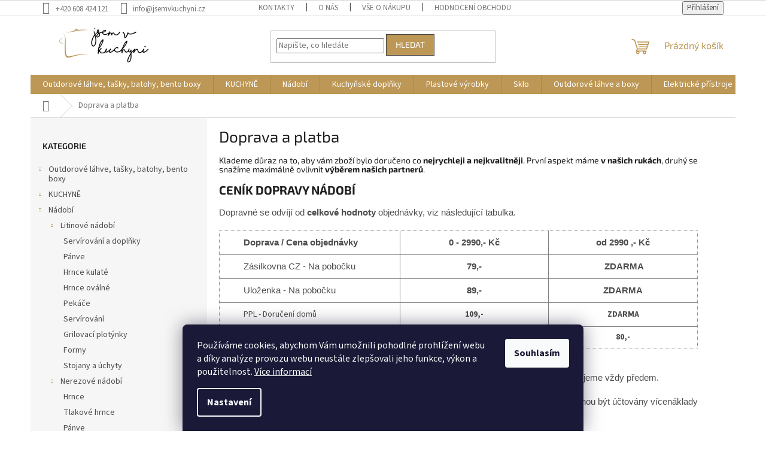

--- FILE ---
content_type: text/html; charset=utf-8
request_url: https://www.jsemvkuchyni.cz/doprava-a-platba/
body_size: 24922
content:
<!doctype html><html lang="cs" dir="ltr" class="header-background-light external-fonts-loaded"><head><meta charset="utf-8" /><meta name="viewport" content="width=device-width,initial-scale=1" /><title>Doprava a platba - Jsem v kuchyni</title><link rel="preconnect" href="https://cdn.myshoptet.com" /><link rel="dns-prefetch" href="https://cdn.myshoptet.com" /><link rel="preload" href="https://cdn.myshoptet.com/prj/dist/master/cms/libs/jquery/jquery-1.11.3.min.js" as="script" /><link href="https://cdn.myshoptet.com/prj/dist/master/cms/templates/frontend_templates/shared/css/font-face/source-sans-3.css" rel="stylesheet"><link href="https://cdn.myshoptet.com/prj/dist/master/cms/templates/frontend_templates/shared/css/font-face/exo-2.css" rel="stylesheet"><link href="https://cdn.myshoptet.com/prj/dist/master/shop/dist/font-shoptet-11.css.62c94c7785ff2cea73b2.css" rel="stylesheet"><script>
dataLayer = [];
dataLayer.push({'shoptet' : {
    "pageId": 711,
    "pageType": "article",
    "currency": "CZK",
    "currencyInfo": {
        "decimalSeparator": ",",
        "exchangeRate": 1,
        "priceDecimalPlaces": 2,
        "symbol": "K\u010d",
        "symbolLeft": 0,
        "thousandSeparator": " "
    },
    "language": "cs",
    "projectId": 536490,
    "cartInfo": {
        "id": null,
        "freeShipping": false,
        "freeShippingFrom": 2990,
        "leftToFreeGift": {
            "formattedPrice": "0 K\u010d",
            "priceLeft": 0
        },
        "freeGift": false,
        "leftToFreeShipping": {
            "priceLeft": 2990,
            "dependOnRegion": 0,
            "formattedPrice": "2 990 K\u010d"
        },
        "discountCoupon": [],
        "getNoBillingShippingPrice": {
            "withoutVat": 0,
            "vat": 0,
            "withVat": 0
        },
        "cartItems": [],
        "taxMode": "ORDINARY"
    },
    "cart": [],
    "customer": {
        "priceRatio": 1,
        "priceListId": 1,
        "groupId": null,
        "registered": false,
        "mainAccount": false
    }
}});
dataLayer.push({'cookie_consent' : {
    "marketing": "denied",
    "analytics": "denied"
}});
document.addEventListener('DOMContentLoaded', function() {
    shoptet.consent.onAccept(function(agreements) {
        if (agreements.length == 0) {
            return;
        }
        dataLayer.push({
            'cookie_consent' : {
                'marketing' : (agreements.includes(shoptet.config.cookiesConsentOptPersonalisation)
                    ? 'granted' : 'denied'),
                'analytics': (agreements.includes(shoptet.config.cookiesConsentOptAnalytics)
                    ? 'granted' : 'denied')
            },
            'event': 'cookie_consent'
        });
    });
});
</script>
<meta property="og:type" content="website"><meta property="og:site_name" content="jsemvkuchyni.cz"><meta property="og:url" content="https://www.jsemvkuchyni.cz/doprava-a-platba/"><meta property="og:title" content="Doprava a platba - Jsem v kuchyni"><meta name="author" content="Jsem v kuchyni"><meta name="web_author" content="Shoptet.cz"><meta name="dcterms.rightsHolder" content="www.jsemvkuchyni.cz"><meta name="robots" content="index,follow"><meta property="og:image" content="https://cdn.myshoptet.com/usr/www.jsemvkuchyni.cz/user/logos/logo-jsemvkuchyni295x60.png?t=1769402772"><meta property="og:description" content="Doprava a platba, Jsem v kuchyni"><meta name="description" content="Doprava a platba, Jsem v kuchyni"><meta name="google-site-verification" content="AW-474426363"><style>:root {--color-primary: #bd9755;--color-primary-h: 38;--color-primary-s: 44%;--color-primary-l: 54%;--color-primary-hover: #444444;--color-primary-hover-h: 0;--color-primary-hover-s: 0%;--color-primary-hover-l: 27%;--color-secondary: #444444;--color-secondary-h: 0;--color-secondary-s: 0%;--color-secondary-l: 27%;--color-secondary-hover: #444444;--color-secondary-hover-h: 0;--color-secondary-hover-s: 0%;--color-secondary-hover-l: 27%;--color-tertiary: #bd9755;--color-tertiary-h: 38;--color-tertiary-s: 44%;--color-tertiary-l: 54%;--color-tertiary-hover: #444444;--color-tertiary-hover-h: 0;--color-tertiary-hover-s: 0%;--color-tertiary-hover-l: 27%;--color-header-background: #ffffff;--template-font: "Source Sans 3";--template-headings-font: "Exo 2";--header-background-url: url("[data-uri]");--cookies-notice-background: #1A1937;--cookies-notice-color: #F8FAFB;--cookies-notice-button-hover: #f5f5f5;--cookies-notice-link-hover: #27263f;--templates-update-management-preview-mode-content: "Náhled aktualizací šablony je aktivní pro váš prohlížeč."}</style>
    
    <link href="https://cdn.myshoptet.com/prj/dist/master/shop/dist/main-11.less.5a24dcbbdabfd189c152.css" rel="stylesheet" />
                <link href="https://cdn.myshoptet.com/prj/dist/master/shop/dist/mobile-header-v1-11.less.1ee105d41b5f713c21aa.css" rel="stylesheet" />
    
    <script>var shoptet = shoptet || {};</script>
    <script src="https://cdn.myshoptet.com/prj/dist/master/shop/dist/main-3g-header.js.05f199e7fd2450312de2.js"></script>
<!-- User include --><!-- api 609(257) html code header -->
<link rel="stylesheet" href="https://cdn.myshoptet.com/usr/api2.dklab.cz/user/documents/_doplnky/slider/536490/2/536490_2.css" type="text/css" /><style>
        :root {
        --dklab-slider-color-arrow: #444444;
        --dklab-slider-color-hp-dot: #A4A4A4;
        --dklab-slider-color-hp-dot-active: #444444;
        --dklab-slider-color-l-dot: #A4A4A4;
        --dklab-slider-color-l-dot-active: #444444;
        --dklab-slider-color-c-dot: #FFFFFF;
        --dklab-slider-color-c-dot-active: #000000;
        --dklab-slider-color-c-arrow: #444444;
        --dklab-slider-color-d-dot: #A4A4A4;
        --dklab-slider-color-d-dot-active: #444444;

        }</style>
<!-- service 425(79) html code header -->
<style>
.hodnoceni:before{content: "Jak o nás mluví zákazníci";}
.hodnoceni.svk:before{content: "Ako o nás hovoria zákazníci";}
.hodnoceni.hun:before{content: "Mit mondanak rólunk a felhasználók";}
.hodnoceni.pl:before{content: "Co mówią o nas klienci";}
.hodnoceni.eng:before{content: "Customer reviews";}
.hodnoceni.de:before{content: "Was unsere Kunden über uns denken";}
.hodnoceni.ro:before{content: "Ce spun clienții despre noi";}
.hodnoceni{margin: 20px auto;}
body:not(.paxio-merkur):not(.venus):not(.jupiter) .hodnoceni .vote-wrap {border: 0 !important;width: 24.5%;flex-basis: 25%;padding: 10px 20px !important;display: inline-block;margin: 0;vertical-align: top;}
.multiple-columns-body #content .hodnoceni .vote-wrap {width: 49%;flex-basis: 50%;}
.hodnoceni .votes-wrap {display: block; border: 1px solid #f7f7f7;margin: 0;width: 100%;max-width: none;padding: 10px 0; background: #fff;}
.hodnoceni .vote-wrap:nth-child(n+5){display: none !important;}
.hodnoceni:before{display: block;font-size: 18px;padding: 10px 20px;background: #fcfcfc;}
.sidebar .hodnoceni .vote-pic, .sidebar .hodnoceni .vote-initials{display: block;}
.sidebar .hodnoceni .vote-wrap, #column-l #column-l-in .hodnoceni .vote-wrap {width: 100% !important; display: block;}
.hodnoceni > a{display: block;text-align: right;padding-top: 6px;}
.hodnoceni > a:after{content: "››";display: inline-block;margin-left: 2px;}
.sidebar .hodnoceni:before, #column-l #column-l-in .hodnoceni:before {background: none !important; padding-left: 0 !important;}
.template-10 .hodnoceni{max-width: 952px !important;}
.page-detail .hodnoceni > a{font-size: 14px;}
.page-detail .hodnoceni{margin-bottom: 30px;}
@media screen and (min-width: 992px) and (max-width: 1199px) {
.hodnoceni .vote-rating{display: block;}
.hodnoceni .vote-time{display: block;margin-top: 3px;}
.hodnoceni .vote-delimeter{display: none;}
}
@media screen and (max-width: 991px) {
body:not(.paxio-merkur):not(.venus):not(.jupiter) .hodnoceni .vote-wrap {width: 49%;flex-basis: 50%;}
.multiple-columns-body #content .hodnoceni .vote-wrap {width: 99%;flex-basis: 100%;}
}
@media screen and (max-width: 767px) {
body:not(.paxio-merkur):not(.venus):not(.jupiter) .hodnoceni .vote-wrap {width: 99%;flex-basis: 100%;}
}
.home #main-product .hodnoceni{margin: 0 0 60px 0;}
.hodnoceni .votes-wrap.admin-response{display: none !important;}
.hodnoceni .vote-pic {width: 100px;}
.hodnoceni .vote-delimeter{display: none;}
.hodnoceni .vote-rating{display: block;}
.hodnoceni .vote-time {display: block;margin-top: 5px;}
@media screen and (min-width: 768px){
.template-12 .hodnoceni{max-width: 747px; margin-left: auto; margin-right: auto;}
}
@media screen and (min-width: 992px){
.template-12 .hodnoceni{max-width: 972px;}
}
@media screen and (min-width: 1200px){
.template-12 .hodnoceni{max-width: 1418px;}
}
.template-14 .hodnoceni .vote-initials{margin: 0 auto;}
.vote-pic img::before {display: none;}
.hodnoceni + .hodnoceni {display: none;}
</style>
<!-- service 417(71) html code header -->
<style>
@media screen and (max-width: 767px) {
body.sticky-mobile:not(.paxio-merkur):not(.venus) .dropdown {display: none !important;}
body.sticky-mobile:not(.paxio-merkur):not(.venus) .languagesMenu{right: 98px; position: absolute;}
body.sticky-mobile:not(.paxio-merkur):not(.venus) .languagesMenu .caret{display: none !important;}
body.sticky-mobile:not(.paxio-merkur):not(.venus) .languagesMenu.open .languagesMenu__content {display: block;right: 0;left: auto;}
.template-12 #header .site-name {max-width: 40% !important;}
}
@media screen and (-ms-high-contrast: active), (-ms-high-contrast: none) {
.template-12 #header {position: fixed; width: 100%;}
.template-12 #content-wrapper.content-wrapper{padding-top: 80px;}
}
.sticky-mobile #header-image{display: none;}
@media screen and (max-width: 640px) {
.template-04.sticky-mobile #header-cart{position: fixed;top: 3px;right: 92px;}
.template-04.sticky-mobile #header-cart::before {font-size: 32px;}
.template-04.sticky-mobile #header-cart strong{display: none;}
}
@media screen and (min-width: 641px) {
.dklabGarnet #main-wrapper {overflow: visible !important;}
}
.dklabGarnet.sticky-mobile #logo img {top: 0 !important;}
@media screen and (min-width: 768px){
.top-navigation-bar .site-name {display: none;}
}
/*NOVÁ VERZE MOBILNÍ HLAVIČKY*/
@media screen and (max-width: 767px){
.scrolled-down body:not(.ordering-process):not(.search-window-visible) .top-navigation-bar {transform: none !important;}
.scrolled-down body:not(.ordering-process):not(.search-window-visible) #header .site-name {transform: none !important;}
.scrolled-down body:not(.ordering-process):not(.search-window-visible) #header .cart-count {transform: none !important;}
.scrolled-down #header {transform: none !important;}

body.template-11.mobile-header-version-1:not(.paxio-merkur):not(.venus) .top-navigation-bar .site-name{display: none !important;}
body.template-11.mobile-header-version-1:not(.paxio-merkur):not(.venus) #header .cart-count {top: -39px !important;position: absolute !important;}
.template-11.sticky-mobile.mobile-header-version-1 .responsive-tools > a[data-target="search"] {visibility: visible;}
.template-12.mobile-header-version-1 #header{position: fixed !important;}
.template-09.mobile-header-version-1.sticky-mobile .top-nav .subnav-left {visibility: visible;}
}

/*Disco*/
@media screen and (min-width: 768px){
.template-13:not(.jupiter) #header, .template-14 #header{position: sticky;top: 0;z-index: 8;}
.template-14.search-window-visible #header{z-index: 9999;}
body.navigation-hovered::before {z-index: 7;}
/*
.template-13 .top-navigation-bar{z-index: 10000;}
.template-13 .popup-widget {z-index: 10001;}
*/
.scrolled .template-13 #header, .scrolled .template-14 #header{box-shadow: 0 2px 10px rgba(0,0,0,0.1);}
.search-focused::before{z-index: 8;}
.top-navigation-bar{z-index: 9;position: relative;}
.paxio-merkur.top-navigation-menu-visible #header .search-form .form-control {z-index: 1;}
.paxio-merkur.top-navigation-menu-visible .search-form::before {z-index: 1;}
.scrolled .popup-widget.cart-widget {position: fixed;top: 68px !important;}

/* MERKUR */
.paxio-merkur.sticky-mobile.template-11 #oblibeneBtn{line-height: 70px !important;}
}


/* VENUS */
@media screen and (min-width: 768px){
.venus.sticky-mobile:not(.ordering-process) #header {position: fixed !important;width: 100%;transform: none !important;translate: none !important;box-shadow: 0 2px 10px rgba(0,0,0,0.1);visibility: visible !important;opacity: 1 !important;}
.venus.sticky-mobile:not(.ordering-process) .overall-wrapper{padding-top: 160px;}
.venus.sticky-mobile.type-index:not(.ordering-process) .overall-wrapper{padding-top: 85px;}
.venus.sticky-mobile:not(.ordering-process) #content-wrapper.content-wrapper {padding-top: 0 !important;}
}
@media screen and (max-width: 767px){
.template-14 .top-navigation-bar > .site-name{display: none !important;}
.template-14 #header .header-top .header-top-wrapper .site-name{margin: 0;}
}
/* JUPITER */
@media screen and (max-width: 767px){
.scrolled-down body.jupiter:not(.ordering-process):not(.search-window-visible) #header .site-name {-webkit-transform: translateX(-50%) !important;transform: translateX(-50%) !important;}
}
@media screen and (min-width: 768px){
.jupiter.sticky-header #header::after{display: none;}
.jupiter.sticky-header #header{position: fixed; top: 0; width: 100%;z-index: 99;}
.jupiter.sticky-header.ordering-process #header{position: relative;}
.jupiter.sticky-header .overall-wrapper{padding-top: 182px;}
.jupiter.sticky-header.ordering-process .overall-wrapper{padding-top: 0;}
.jupiter.sticky-header #header .header-top {height: 80px;}
}
</style>
<!-- service 609(257) html code header -->
<link rel="stylesheet" href="https://cdn.myshoptet.com/usr/api2.dklab.cz/user/documents/css/swiper-bundle.min.css?v=1" />
<!--
<link rel="stylesheet" href="https://cdn.myshoptet.com/usr/api.dklab.cz/user/documents/_doplnky/lightslider/dist/css/lightslider.css?v=5" />
<link rel="stylesheet" href="https://cdn.myshoptet.com/usr/api.dklab.cz/user/documents/_doplnky/sliderplus/src/style.css?v=66" type="text/css" />
<link rel="stylesheet" href="https://cdn.myshoptet.com/usr/api.dklab.cz/user/documents/_doplnky/sliderplus/src/style_fix.css?v=38" type="text/css" />
<style type="text/css">
.dklabSliderplusCarousel.dklabSliderplus-moderni-tmavy .extended-banner-link:hover, .dklabSliderplusCarousel.dklabSliderplus-moderni-svetly .extended-banner-link:hover,
.dklabSliderplusCarousel.dklabSliderplus-box-tmavy .extended-banner-link, .dklabSliderplusCarousel.dklabSliderplus-box-svetly .extended-banner-link{
  background: #bd9755;
}
</style>
-->

<!-- project html code header -->
<style>
.link-icon.chat {display: none}
.link-icon.print {display: none}
.link-icon.share {display: none
</style>
<!-- /User include --><link rel="shortcut icon" href="/favicon.ico" type="image/x-icon" /><link rel="canonical" href="https://www.jsemvkuchyni.cz/doprava-a-platba/" />    <script>
        var _hwq = _hwq || [];
        _hwq.push(['setKey', '9A05B674CD61906812046EB44D998F85']);
        _hwq.push(['setTopPos', '60']);
        _hwq.push(['showWidget', '21']);
        (function() {
            var ho = document.createElement('script');
            ho.src = 'https://cz.im9.cz/direct/i/gjs.php?n=wdgt&sak=9A05B674CD61906812046EB44D998F85';
            var s = document.getElementsByTagName('script')[0]; s.parentNode.insertBefore(ho, s);
        })();
    </script>
<style>/* custom background */@media (min-width: 992px) {body {background-color: #ffffff ;background-position: top center;background-repeat: no-repeat;background-attachment: scroll;}}</style>    <!-- Global site tag (gtag.js) - Google Analytics -->
    <script async src="https://www.googletagmanager.com/gtag/js?id=G-YFJCEHR4C9"></script>
    <script>
        
        window.dataLayer = window.dataLayer || [];
        function gtag(){dataLayer.push(arguments);}
        

                    console.debug('default consent data');

            gtag('consent', 'default', {"ad_storage":"denied","analytics_storage":"denied","ad_user_data":"denied","ad_personalization":"denied","wait_for_update":500});
            dataLayer.push({
                'event': 'default_consent'
            });
        
        gtag('js', new Date());

                gtag('config', 'UA-182192683-1', { 'groups': "UA" });
        
                gtag('config', 'G-YFJCEHR4C9', {"groups":"GA4","send_page_view":false,"content_group":"article","currency":"CZK","page_language":"cs"});
        
                gtag('config', 'AW-474426363', {"allow_enhanced_conversions":true});
        
        
        
        
        
                    gtag('event', 'page_view', {"send_to":"GA4","page_language":"cs","content_group":"article","currency":"CZK"});
        
        
        
        
        
        
        
        
        
        
        
        
        
        document.addEventListener('DOMContentLoaded', function() {
            if (typeof shoptet.tracking !== 'undefined') {
                for (var id in shoptet.tracking.bannersList) {
                    gtag('event', 'view_promotion', {
                        "send_to": "UA",
                        "promotions": [
                            {
                                "id": shoptet.tracking.bannersList[id].id,
                                "name": shoptet.tracking.bannersList[id].name,
                                "position": shoptet.tracking.bannersList[id].position
                            }
                        ]
                    });
                }
            }

            shoptet.consent.onAccept(function(agreements) {
                if (agreements.length !== 0) {
                    console.debug('gtag consent accept');
                    var gtagConsentPayload =  {
                        'ad_storage': agreements.includes(shoptet.config.cookiesConsentOptPersonalisation)
                            ? 'granted' : 'denied',
                        'analytics_storage': agreements.includes(shoptet.config.cookiesConsentOptAnalytics)
                            ? 'granted' : 'denied',
                                                                                                'ad_user_data': agreements.includes(shoptet.config.cookiesConsentOptPersonalisation)
                            ? 'granted' : 'denied',
                        'ad_personalization': agreements.includes(shoptet.config.cookiesConsentOptPersonalisation)
                            ? 'granted' : 'denied',
                        };
                    console.debug('update consent data', gtagConsentPayload);
                    gtag('consent', 'update', gtagConsentPayload);
                    dataLayer.push(
                        { 'event': 'update_consent' }
                    );
                }
            });
        });
    </script>
</head><body class="desktop id-711 in-doprava-a-platba template-11 type-page multiple-columns-body columns-3 ums_forms_redesign--off ums_a11y_category_page--on ums_discussion_rating_forms--off ums_flags_display_unification--on ums_a11y_login--on mobile-header-version-1"><noscript>
    <style>
        #header {
            padding-top: 0;
            position: relative !important;
            top: 0;
        }
        .header-navigation {
            position: relative !important;
        }
        .overall-wrapper {
            margin: 0 !important;
        }
        body:not(.ready) {
            visibility: visible !important;
        }
    </style>
    <div class="no-javascript">
        <div class="no-javascript__title">Musíte změnit nastavení vašeho prohlížeče</div>
        <div class="no-javascript__text">Podívejte se na: <a href="https://www.google.com/support/bin/answer.py?answer=23852">Jak povolit JavaScript ve vašem prohlížeči</a>.</div>
        <div class="no-javascript__text">Pokud používáte software na blokování reklam, může být nutné povolit JavaScript z této stránky.</div>
        <div class="no-javascript__text">Děkujeme.</div>
    </div>
</noscript>

        <div id="fb-root"></div>
        <script>
            window.fbAsyncInit = function() {
                FB.init({
                    autoLogAppEvents : true,
                    xfbml            : true,
                    version          : 'v24.0'
                });
            };
        </script>
        <script async defer crossorigin="anonymous" src="https://connect.facebook.net/cs_CZ/sdk.js#xfbml=1&version=v24.0"></script>    <div class="siteCookies siteCookies--bottom siteCookies--dark js-siteCookies" role="dialog" data-testid="cookiesPopup" data-nosnippet>
        <div class="siteCookies__form">
            <div class="siteCookies__content">
                <div class="siteCookies__text">
                    Používáme cookies, abychom Vám umožnili pohodlné prohlížení webu a díky analýze provozu webu neustále zlepšovali jeho funkce, výkon a použitelnost. <a href="/podminky-ochrany-osobnich-udaju/" target="_blank" rel="noopener noreferrer">Více informací</a>
                </div>
                <p class="siteCookies__links">
                    <button class="siteCookies__link js-cookies-settings" aria-label="Nastavení cookies" data-testid="cookiesSettings">Nastavení</button>
                </p>
            </div>
            <div class="siteCookies__buttonWrap">
                                <button class="siteCookies__button js-cookiesConsentSubmit" value="all" aria-label="Přijmout cookies" data-testid="buttonCookiesAccept">Souhlasím</button>
            </div>
        </div>
        <script>
            document.addEventListener("DOMContentLoaded", () => {
                const siteCookies = document.querySelector('.js-siteCookies');
                document.addEventListener("scroll", shoptet.common.throttle(() => {
                    const st = document.documentElement.scrollTop;
                    if (st > 1) {
                        siteCookies.classList.add('siteCookies--scrolled');
                    } else {
                        siteCookies.classList.remove('siteCookies--scrolled');
                    }
                }, 100));
            });
        </script>
    </div>
<a href="#content" class="skip-link sr-only">Přejít na obsah</a><div class="overall-wrapper"><div class="user-action"><div class="container">
    <div class="user-action-in">
                    <div id="login" class="user-action-login popup-widget login-widget" role="dialog" aria-labelledby="loginHeading">
        <div class="popup-widget-inner">
                            <h2 id="loginHeading">Přihlášení k vašemu účtu</h2><div id="customerLogin"><form action="/action/Customer/Login/" method="post" id="formLoginIncluded" class="csrf-enabled formLogin" data-testid="formLogin"><input type="hidden" name="referer" value="" /><div class="form-group"><div class="input-wrapper email js-validated-element-wrapper no-label"><input type="email" name="email" class="form-control" autofocus placeholder="E-mailová adresa (např. jan@novak.cz)" data-testid="inputEmail" autocomplete="email" required /></div></div><div class="form-group"><div class="input-wrapper password js-validated-element-wrapper no-label"><input type="password" name="password" class="form-control" placeholder="Heslo" data-testid="inputPassword" autocomplete="current-password" required /><span class="no-display">Nemůžete vyplnit toto pole</span><input type="text" name="surname" value="" class="no-display" /></div></div><div class="form-group"><div class="login-wrapper"><button type="submit" class="btn btn-secondary btn-text btn-login" data-testid="buttonSubmit">Přihlásit se</button><div class="password-helper"><a href="/registrace/" data-testid="signup" rel="nofollow">Nová registrace</a><a href="/klient/zapomenute-heslo/" rel="nofollow">Zapomenuté heslo</a></div></div></div><div class="social-login-buttons"><div class="social-login-buttons-divider"><span>nebo</span></div><div class="form-group"><a href="/action/Social/login/?provider=Facebook" class="login-btn facebook" rel="nofollow"><span class="login-facebook-icon"></span><strong>Přihlásit se přes Facebook</strong></a></div><div class="form-group"><a href="/action/Social/login/?provider=Google" class="login-btn google" rel="nofollow"><span class="login-google-icon"></span><strong>Přihlásit se přes Google</strong></a></div></div></form>
</div>                    </div>
    </div>

                            <div id="cart-widget" class="user-action-cart popup-widget cart-widget loader-wrapper" data-testid="popupCartWidget" role="dialog" aria-hidden="true">
    <div class="popup-widget-inner cart-widget-inner place-cart-here">
        <div class="loader-overlay">
            <div class="loader"></div>
        </div>
    </div>

    <div class="cart-widget-button">
        <a href="/kosik/" class="btn btn-conversion" id="continue-order-button" rel="nofollow" data-testid="buttonNextStep">Pokračovat do košíku</a>
    </div>
</div>
            </div>
</div>
</div><div class="top-navigation-bar" data-testid="topNavigationBar">

    <div class="container">

        <div class="top-navigation-contacts">
            <strong>Zákaznická podpora:</strong><a href="tel:+420608424121" class="project-phone" aria-label="Zavolat na +420608424121" data-testid="contactboxPhone"><span>+420 608 424 121</span></a><a href="mailto:info@jsemvkuchyni.cz" class="project-email" data-testid="contactboxEmail"><span>info@jsemvkuchyni.cz</span></a>        </div>

                            <div class="top-navigation-menu">
                <div class="top-navigation-menu-trigger"></div>
                <ul class="top-navigation-bar-menu">
                                            <li class="top-navigation-menu-item-29">
                            <a href="/kontakty/">Kontakty</a>
                        </li>
                                            <li class="top-navigation-menu-item-1032">
                            <a href="/o-nas/">O nás</a>
                        </li>
                                            <li class="top-navigation-menu-item-27">
                            <a href="/vse-o-nakupu/">Vše o nákupu</a>
                        </li>
                                            <li class="top-navigation-menu-item--51">
                            <a href="/hodnoceni-obchodu/">Hodnocení obchodu</a>
                        </li>
                                            <li class="top-navigation-menu-item-711">
                            <a href="/doprava-a-platba/">Doprava a platba</a>
                        </li>
                                            <li class="top-navigation-menu-item-1029">
                            <a href="/reklamace-zbozi/">Reklamace zboží</a>
                        </li>
                                            <li class="top-navigation-menu-item-39">
                            <a href="/obchodni-podminky/">Obchodní podmínky</a>
                        </li>
                                            <li class="top-navigation-menu-item-691">
                            <a href="/podminky-ochrany-osobnich-udaju/">Podmínky ochrany osobních údajů </a>
                        </li>
                                    </ul>
                <ul class="top-navigation-bar-menu-helper"></ul>
            </div>
        
        <div class="top-navigation-tools">
            <div class="responsive-tools">
                <a href="#" class="toggle-window" data-target="search" aria-label="Hledat" data-testid="linkSearchIcon"></a>
                                                            <a href="#" class="toggle-window" data-target="login"></a>
                                                    <a href="#" class="toggle-window" data-target="navigation" aria-label="Menu" data-testid="hamburgerMenu"></a>
            </div>
                        <button class="top-nav-button top-nav-button-login toggle-window" type="button" data-target="login" aria-haspopup="dialog" aria-controls="login" aria-expanded="false" data-testid="signin"><span>Přihlášení</span></button>        </div>

    </div>

</div>
<header id="header"><div class="container navigation-wrapper">
    <div class="header-top">
        <div class="site-name-wrapper">
            <div class="site-name"><a href="/" data-testid="linkWebsiteLogo"><img src="https://cdn.myshoptet.com/usr/www.jsemvkuchyni.cz/user/logos/logo-jsemvkuchyni295x60.png" alt="Jsem v kuchyni" fetchpriority="low" /></a></div>        </div>
        <div class="search" itemscope itemtype="https://schema.org/WebSite">
            <meta itemprop="headline" content="Doprava a platba"/><meta itemprop="url" content="https://www.jsemvkuchyni.cz"/><meta itemprop="text" content="Doprava a platba, Jsem v kuchyni"/>            <form action="/action/ProductSearch/prepareString/" method="post"
    id="formSearchForm" class="search-form compact-form js-search-main"
    itemprop="potentialAction" itemscope itemtype="https://schema.org/SearchAction" data-testid="searchForm">
    <fieldset>
        <meta itemprop="target"
            content="https://www.jsemvkuchyni.cz/vyhledavani/?string={string}"/>
        <input type="hidden" name="language" value="cs"/>
        
            
<input
    type="search"
    name="string"
        class="query-input form-control search-input js-search-input"
    placeholder="Napište, co hledáte"
    autocomplete="off"
    required
    itemprop="query-input"
    aria-label="Vyhledávání"
    data-testid="searchInput"
>
            <button type="submit" class="btn btn-default" data-testid="searchBtn">Hledat</button>
        
    </fieldset>
</form>
        </div>
        <div class="navigation-buttons">
                
    <a href="/kosik/" class="btn btn-icon toggle-window cart-count" data-target="cart" data-hover="true" data-redirect="true" data-testid="headerCart" rel="nofollow" aria-haspopup="dialog" aria-expanded="false" aria-controls="cart-widget">
        
                <span class="sr-only">Nákupní košík</span>
        
            <span class="cart-price visible-lg-inline-block" data-testid="headerCartPrice">
                                    Prázdný košík                            </span>
        
    
            </a>
        </div>
    </div>
    <nav id="navigation" aria-label="Hlavní menu" data-collapsible="true"><div class="navigation-in menu"><ul class="menu-level-1" role="menubar" data-testid="headerMenuItems"><li class="menu-item-1368 ext" role="none"><a href="/kategorie/outdorove-lahve--tasky--batohy--bento-boxy/" data-testid="headerMenuItem" role="menuitem" aria-haspopup="true" aria-expanded="false"><b>Outdorové láhve, tašky, batohy, bento boxy</b><span class="submenu-arrow"></span></a><ul class="menu-level-2" aria-label="Outdorové láhve, tašky, batohy, bento boxy" tabindex="-1" role="menu"><li class="menu-item-1371" role="none"><a href="/kategorie/termosky--outdoorove-lahve/" class="menu-image" data-testid="headerMenuItem" tabindex="-1" aria-hidden="true"><img src="data:image/svg+xml,%3Csvg%20width%3D%22140%22%20height%3D%22100%22%20xmlns%3D%22http%3A%2F%2Fwww.w3.org%2F2000%2Fsvg%22%3E%3C%2Fsvg%3E" alt="" aria-hidden="true" width="140" height="100"  data-src="https://cdn.myshoptet.com/prj/dist/master/cms/templates/frontend_templates/00/img/folder.svg" fetchpriority="low" /></a><div><a href="/kategorie/termosky--outdoorove-lahve/" data-testid="headerMenuItem" role="menuitem"><span>Termosky, outdoorové lahve</span></a>
                        </div></li><li class="menu-item-1374" role="none"><a href="/kategorie/chladici-tasky-a-batohy/" class="menu-image" data-testid="headerMenuItem" tabindex="-1" aria-hidden="true"><img src="data:image/svg+xml,%3Csvg%20width%3D%22140%22%20height%3D%22100%22%20xmlns%3D%22http%3A%2F%2Fwww.w3.org%2F2000%2Fsvg%22%3E%3C%2Fsvg%3E" alt="" aria-hidden="true" width="140" height="100"  data-src="https://cdn.myshoptet.com/prj/dist/master/cms/templates/frontend_templates/00/img/folder.svg" fetchpriority="low" /></a><div><a href="/kategorie/chladici-tasky-a-batohy/" data-testid="headerMenuItem" role="menuitem"><span>Chladicí tašky a batohy</span></a>
                        </div></li><li class="menu-item-1377" role="none"><a href="/kategorie/boxy-na-jidlo--bento-boxy/" class="menu-image" data-testid="headerMenuItem" tabindex="-1" aria-hidden="true"><img src="data:image/svg+xml,%3Csvg%20width%3D%22140%22%20height%3D%22100%22%20xmlns%3D%22http%3A%2F%2Fwww.w3.org%2F2000%2Fsvg%22%3E%3C%2Fsvg%3E" alt="" aria-hidden="true" width="140" height="100"  data-src="https://cdn.myshoptet.com/prj/dist/master/cms/templates/frontend_templates/00/img/folder.svg" fetchpriority="low" /></a><div><a href="/kategorie/boxy-na-jidlo--bento-boxy/" data-testid="headerMenuItem" role="menuitem"><span>Boxy na jídlo, bento boxy</span></a>
                        </div></li></ul></li>
<li class="menu-item-1381 ext" role="none"><a href="/kategorie/kuchyne-2/" data-testid="headerMenuItem" role="menuitem" aria-haspopup="true" aria-expanded="false"><b>KUCHYNĚ</b><span class="submenu-arrow"></span></a><ul class="menu-level-2" aria-label="KUCHYNĚ" tabindex="-1" role="menu"><li class="menu-item-1384" role="none"><a href="/kategorie/sklo-2/" class="menu-image" data-testid="headerMenuItem" tabindex="-1" aria-hidden="true"><img src="data:image/svg+xml,%3Csvg%20width%3D%22140%22%20height%3D%22100%22%20xmlns%3D%22http%3A%2F%2Fwww.w3.org%2F2000%2Fsvg%22%3E%3C%2Fsvg%3E" alt="" aria-hidden="true" width="140" height="100"  data-src="https://cdn.myshoptet.com/prj/dist/master/cms/templates/frontend_templates/00/img/folder.svg" fetchpriority="low" /></a><div><a href="/kategorie/sklo-2/" data-testid="headerMenuItem" role="menuitem"><span>Sklo</span></a>
                        </div></li></ul></li>
<li class="menu-item-717 ext" role="none"><a href="/kategorie/nadobi/" data-testid="headerMenuItem" role="menuitem" aria-haspopup="true" aria-expanded="false"><b>Nádobí</b><span class="submenu-arrow"></span></a><ul class="menu-level-2" aria-label="Nádobí" tabindex="-1" role="menu"><li class="menu-item-720 has-third-level" role="none"><a href="/kategorie/litinove-nadobi/" class="menu-image" data-testid="headerMenuItem" tabindex="-1" aria-hidden="true"><img src="data:image/svg+xml,%3Csvg%20width%3D%22140%22%20height%3D%22100%22%20xmlns%3D%22http%3A%2F%2Fwww.w3.org%2F2000%2Fsvg%22%3E%3C%2Fsvg%3E" alt="" aria-hidden="true" width="140" height="100"  data-src="https://cdn.myshoptet.com/usr/www.jsemvkuchyni.cz/user/categories/thumb/1-3.png" fetchpriority="low" /></a><div><a href="/kategorie/litinove-nadobi/" data-testid="headerMenuItem" role="menuitem"><span>Litinové nádobí</span></a>
                                                    <ul class="menu-level-3" role="menu">
                                                                    <li class="menu-item-1356" role="none">
                                        <a href="/kategorie/servirovani-a-doplnky/" data-testid="headerMenuItem" role="menuitem">
                                            Servírování a doplňky</a>,                                    </li>
                                                                    <li class="menu-item-723" role="none">
                                        <a href="/kategorie/panve/" data-testid="headerMenuItem" role="menuitem">
                                            Pánve</a>,                                    </li>
                                                                    <li class="menu-item-726" role="none">
                                        <a href="/kategorie/hrnce-kulate/" data-testid="headerMenuItem" role="menuitem">
                                            Hrnce kulaté</a>,                                    </li>
                                                                    <li class="menu-item-729" role="none">
                                        <a href="/kategorie/hrnce-ovalne/" data-testid="headerMenuItem" role="menuitem">
                                            Hrnce oválné</a>,                                    </li>
                                                                    <li class="menu-item-732" role="none">
                                        <a href="/kategorie/pekace/" data-testid="headerMenuItem" role="menuitem">
                                            Pekáče</a>,                                    </li>
                                                                    <li class="menu-item-735" role="none">
                                        <a href="/kategorie/servirovani/" data-testid="headerMenuItem" role="menuitem">
                                            Servírování</a>,                                    </li>
                                                                    <li class="menu-item-738" role="none">
                                        <a href="/kategorie/grilovaci-plotynky/" data-testid="headerMenuItem" role="menuitem">
                                            Grilovací plotýnky</a>,                                    </li>
                                                                    <li class="menu-item-744" role="none">
                                        <a href="/kategorie/formy/" data-testid="headerMenuItem" role="menuitem">
                                            Formy</a>,                                    </li>
                                                                    <li class="menu-item-741" role="none">
                                        <a href="/kategorie/stojany-a-uchyty/" data-testid="headerMenuItem" role="menuitem">
                                            Stojany a úchyty</a>                                    </li>
                                                            </ul>
                        </div></li><li class="menu-item-750 has-third-level" role="none"><a href="/kategorie/nerezove-nadobi/" class="menu-image" data-testid="headerMenuItem" tabindex="-1" aria-hidden="true"><img src="data:image/svg+xml,%3Csvg%20width%3D%22140%22%20height%3D%22100%22%20xmlns%3D%22http%3A%2F%2Fwww.w3.org%2F2000%2Fsvg%22%3E%3C%2Fsvg%3E" alt="" aria-hidden="true" width="140" height="100"  data-src="https://cdn.myshoptet.com/usr/www.jsemvkuchyni.cz/user/categories/thumb/3-3.png" fetchpriority="low" /></a><div><a href="/kategorie/nerezove-nadobi/" data-testid="headerMenuItem" role="menuitem"><span>Nerezové nádobí</span></a>
                                                    <ul class="menu-level-3" role="menu">
                                                                    <li class="menu-item-765" role="none">
                                        <a href="/kategorie/hrnce-2/" data-testid="headerMenuItem" role="menuitem">
                                            Hrnce</a>,                                    </li>
                                                                    <li class="menu-item-768" role="none">
                                        <a href="/kategorie/tlakove-hrnce/" data-testid="headerMenuItem" role="menuitem">
                                            Tlakové hrnce</a>,                                    </li>
                                                                    <li class="menu-item-771" role="none">
                                        <a href="/kategorie/panve-2/" data-testid="headerMenuItem" role="menuitem">
                                            Pánve</a>,                                    </li>
                                                                    <li class="menu-item-774" role="none">
                                        <a href="/kategorie/sady-nadobi-2/" data-testid="headerMenuItem" role="menuitem">
                                            Sady nádobí</a>                                    </li>
                                                            </ul>
                        </div></li><li class="menu-item-747 has-third-level" role="none"><a href="/kategorie/granitove-nadobi/" class="menu-image" data-testid="headerMenuItem" tabindex="-1" aria-hidden="true"><img src="data:image/svg+xml,%3Csvg%20width%3D%22140%22%20height%3D%22100%22%20xmlns%3D%22http%3A%2F%2Fwww.w3.org%2F2000%2Fsvg%22%3E%3C%2Fsvg%3E" alt="" aria-hidden="true" width="140" height="100"  data-src="https://cdn.myshoptet.com/usr/www.jsemvkuchyni.cz/user/categories/thumb/2-3.png" fetchpriority="low" /></a><div><a href="/kategorie/granitove-nadobi/" data-testid="headerMenuItem" role="menuitem"><span>Granitové nádobí</span></a>
                                                    <ul class="menu-level-3" role="menu">
                                                                    <li class="menu-item-1338" role="none">
                                        <a href="/kategorie/panve-3/" data-testid="headerMenuItem" role="menuitem">
                                            Pánve</a>,                                    </li>
                                                                    <li class="menu-item-1380" role="none">
                                        <a href="/kategorie/pekace-2/" data-testid="headerMenuItem" role="menuitem">
                                            Pekáče</a>,                                    </li>
                                                                    <li class="menu-item-756" role="none">
                                        <a href="/kategorie/sady-nadobi/" data-testid="headerMenuItem" role="menuitem">
                                            Sady nádobí</a>,                                    </li>
                                                                    <li class="menu-item-759" role="none">
                                        <a href="/kategorie/hrnce/" data-testid="headerMenuItem" role="menuitem">
                                            Hrnce</a>,                                    </li>
                                                                    <li class="menu-item-762" role="none">
                                        <a href="/kategorie/panve-a-pekace/" data-testid="headerMenuItem" role="menuitem">
                                            Pánve a pekáče</a>                                    </li>
                                                            </ul>
                        </div></li><li class="menu-item-753" role="none"><a href="/kategorie/medene-nadobi/" class="menu-image" data-testid="headerMenuItem" tabindex="-1" aria-hidden="true"><img src="data:image/svg+xml,%3Csvg%20width%3D%22140%22%20height%3D%22100%22%20xmlns%3D%22http%3A%2F%2Fwww.w3.org%2F2000%2Fsvg%22%3E%3C%2Fsvg%3E" alt="" aria-hidden="true" width="140" height="100"  data-src="https://cdn.myshoptet.com/usr/www.jsemvkuchyni.cz/user/categories/thumb/ikona_medene_nadob___shoptet.png" fetchpriority="low" /></a><div><a href="/kategorie/medene-nadobi/" data-testid="headerMenuItem" role="menuitem"><span>Měděné nádobí</span></a>
                        </div></li></ul></li>
<li class="menu-item-777 ext" role="none"><a href="/kategorie/kuchynske-doplnky/" data-testid="headerMenuItem" role="menuitem" aria-haspopup="true" aria-expanded="false"><b>Kuchyňské doplňky</b><span class="submenu-arrow"></span></a><ul class="menu-level-2" aria-label="Kuchyňské doplňky" tabindex="-1" role="menu"><li class="menu-item-804" role="none"><a href="/kategorie/pribory-a-noze/" class="menu-image" data-testid="headerMenuItem" tabindex="-1" aria-hidden="true"><img src="data:image/svg+xml,%3Csvg%20width%3D%22140%22%20height%3D%22100%22%20xmlns%3D%22http%3A%2F%2Fwww.w3.org%2F2000%2Fsvg%22%3E%3C%2Fsvg%3E" alt="" aria-hidden="true" width="140" height="100"  data-src="https://cdn.myshoptet.com/usr/www.jsemvkuchyni.cz/user/categories/thumb/3-1.png" fetchpriority="low" /></a><div><a href="/kategorie/pribory-a-noze/" data-testid="headerMenuItem" role="menuitem"><span>Příbory a nože</span></a>
                        </div></li><li class="menu-item-807" role="none"><a href="/kategorie/priprava-caje-a-kavy/" class="menu-image" data-testid="headerMenuItem" tabindex="-1" aria-hidden="true"><img src="data:image/svg+xml,%3Csvg%20width%3D%22140%22%20height%3D%22100%22%20xmlns%3D%22http%3A%2F%2Fwww.w3.org%2F2000%2Fsvg%22%3E%3C%2Fsvg%3E" alt="" aria-hidden="true" width="140" height="100"  data-src="https://cdn.myshoptet.com/usr/www.jsemvkuchyni.cz/user/categories/thumb/1-1.png" fetchpriority="low" /></a><div><a href="/kategorie/priprava-caje-a-kavy/" data-testid="headerMenuItem" role="menuitem"><span>Příprava čaje a kávy</span></a>
                        </div></li><li class="menu-item-810" role="none"><a href="/kategorie/krajeci-desky/" class="menu-image" data-testid="headerMenuItem" tabindex="-1" aria-hidden="true"><img src="data:image/svg+xml,%3Csvg%20width%3D%22140%22%20height%3D%22100%22%20xmlns%3D%22http%3A%2F%2Fwww.w3.org%2F2000%2Fsvg%22%3E%3C%2Fsvg%3E" alt="" aria-hidden="true" width="140" height="100"  data-src="https://cdn.myshoptet.com/usr/www.jsemvkuchyni.cz/user/categories/thumb/5.png" fetchpriority="low" /></a><div><a href="/kategorie/krajeci-desky/" data-testid="headerMenuItem" role="menuitem"><span>Krájecí desky</span></a>
                        </div></li><li class="menu-item-813" role="none"><a href="/kategorie/struhadla/" class="menu-image" data-testid="headerMenuItem" tabindex="-1" aria-hidden="true"><img src="data:image/svg+xml,%3Csvg%20width%3D%22140%22%20height%3D%22100%22%20xmlns%3D%22http%3A%2F%2Fwww.w3.org%2F2000%2Fsvg%22%3E%3C%2Fsvg%3E" alt="" aria-hidden="true" width="140" height="100"  data-src="https://cdn.myshoptet.com/usr/www.jsemvkuchyni.cz/user/categories/thumb/4.png" fetchpriority="low" /></a><div><a href="/kategorie/struhadla/" data-testid="headerMenuItem" role="menuitem"><span>Struhadla</span></a>
                        </div></li><li class="menu-item-816" role="none"><a href="/kategorie/dochucovadla/" class="menu-image" data-testid="headerMenuItem" tabindex="-1" aria-hidden="true"><img src="data:image/svg+xml,%3Csvg%20width%3D%22140%22%20height%3D%22100%22%20xmlns%3D%22http%3A%2F%2Fwww.w3.org%2F2000%2Fsvg%22%3E%3C%2Fsvg%3E" alt="" aria-hidden="true" width="140" height="100"  data-src="https://cdn.myshoptet.com/usr/www.jsemvkuchyni.cz/user/categories/thumb/2-1.png" fetchpriority="low" /></a><div><a href="/kategorie/dochucovadla/" data-testid="headerMenuItem" role="menuitem"><span>Dochucovadla</span></a>
                        </div></li><li class="menu-item-822" role="none"><a href="/kategorie/peceni/" class="menu-image" data-testid="headerMenuItem" tabindex="-1" aria-hidden="true"><img src="data:image/svg+xml,%3Csvg%20width%3D%22140%22%20height%3D%22100%22%20xmlns%3D%22http%3A%2F%2Fwww.w3.org%2F2000%2Fsvg%22%3E%3C%2Fsvg%3E" alt="" aria-hidden="true" width="140" height="100"  data-src="https://cdn.myshoptet.com/usr/www.jsemvkuchyni.cz/user/categories/thumb/6.png" fetchpriority="low" /></a><div><a href="/kategorie/peceni/" data-testid="headerMenuItem" role="menuitem"><span>Pečení</span></a>
                        </div></li><li class="menu-item-1362" role="none"><a href="/kategorie/pytel-na-pcivo/" class="menu-image" data-testid="headerMenuItem" tabindex="-1" aria-hidden="true"><img src="data:image/svg+xml,%3Csvg%20width%3D%22140%22%20height%3D%22100%22%20xmlns%3D%22http%3A%2F%2Fwww.w3.org%2F2000%2Fsvg%22%3E%3C%2Fsvg%3E" alt="" aria-hidden="true" width="140" height="100"  data-src="https://cdn.myshoptet.com/usr/www.jsemvkuchyni.cz/user/categories/thumb/20862.jpg" fetchpriority="low" /></a><div><a href="/kategorie/pytel-na-pcivo/" data-testid="headerMenuItem" role="menuitem"><span>Pytle na pečivo</span></a>
                        </div></li><li class="menu-item-819" role="none"><a href="/kategorie/ostatni/" class="menu-image" data-testid="headerMenuItem" tabindex="-1" aria-hidden="true"><img src="data:image/svg+xml,%3Csvg%20width%3D%22140%22%20height%3D%22100%22%20xmlns%3D%22http%3A%2F%2Fwww.w3.org%2F2000%2Fsvg%22%3E%3C%2Fsvg%3E" alt="" aria-hidden="true" width="140" height="100"  data-src="https://cdn.myshoptet.com/usr/www.jsemvkuchyni.cz/user/categories/thumb/7.png" fetchpriority="low" /></a><div><a href="/kategorie/ostatni/" data-testid="headerMenuItem" role="menuitem"><span>Ostatní</span></a>
                        </div></li></ul></li>
<li class="menu-item-780 ext" role="none"><a href="/kategorie/plastove-vyrobky/" data-testid="headerMenuItem" role="menuitem" aria-haspopup="true" aria-expanded="false"><b>Plastové výrobky</b><span class="submenu-arrow"></span></a><ul class="menu-level-2" aria-label="Plastové výrobky" tabindex="-1" role="menu"><li class="menu-item-1305" role="none"><a href="/kategorie/potravinove-dozy/" class="menu-image" data-testid="headerMenuItem" tabindex="-1" aria-hidden="true"><img src="data:image/svg+xml,%3Csvg%20width%3D%22140%22%20height%3D%22100%22%20xmlns%3D%22http%3A%2F%2Fwww.w3.org%2F2000%2Fsvg%22%3E%3C%2Fsvg%3E" alt="" aria-hidden="true" width="140" height="100"  data-src="https://cdn.myshoptet.com/usr/www.jsemvkuchyni.cz/user/categories/thumb/1-2.png" fetchpriority="low" /></a><div><a href="/kategorie/potravinove-dozy/" data-testid="headerMenuItem" role="menuitem"><span>Potravinové dózy</span></a>
                        </div></li><li class="menu-item-825" role="none"><a href="/kategorie/kuchyne/" class="menu-image" data-testid="headerMenuItem" tabindex="-1" aria-hidden="true"><img src="data:image/svg+xml,%3Csvg%20width%3D%22140%22%20height%3D%22100%22%20xmlns%3D%22http%3A%2F%2Fwww.w3.org%2F2000%2Fsvg%22%3E%3C%2Fsvg%3E" alt="" aria-hidden="true" width="140" height="100"  data-src="https://cdn.myshoptet.com/usr/www.jsemvkuchyni.cz/user/categories/thumb/ikona_kuchyne.png" fetchpriority="low" /></a><div><a href="/kategorie/kuchyne/" data-testid="headerMenuItem" role="menuitem"><span>Kuchyně</span></a>
                        </div></li><li class="menu-item-828" role="none"><a href="/kategorie/skladovani/" class="menu-image" data-testid="headerMenuItem" tabindex="-1" aria-hidden="true"><img src="data:image/svg+xml,%3Csvg%20width%3D%22140%22%20height%3D%22100%22%20xmlns%3D%22http%3A%2F%2Fwww.w3.org%2F2000%2Fsvg%22%3E%3C%2Fsvg%3E" alt="" aria-hidden="true" width="140" height="100"  data-src="https://cdn.myshoptet.com/usr/www.jsemvkuchyni.cz/user/categories/thumb/2-2.png" fetchpriority="low" /></a><div><a href="/kategorie/skladovani/" data-testid="headerMenuItem" role="menuitem"><span>Skladování</span></a>
                        </div></li><li class="menu-item-831" role="none"><a href="/kategorie/deti/" class="menu-image" data-testid="headerMenuItem" tabindex="-1" aria-hidden="true"><img src="data:image/svg+xml,%3Csvg%20width%3D%22140%22%20height%3D%22100%22%20xmlns%3D%22http%3A%2F%2Fwww.w3.org%2F2000%2Fsvg%22%3E%3C%2Fsvg%3E" alt="" aria-hidden="true" width="140" height="100"  data-src="https://cdn.myshoptet.com/usr/www.jsemvkuchyni.cz/user/categories/thumb/3-2.png" fetchpriority="low" /></a><div><a href="/kategorie/deti/" data-testid="headerMenuItem" role="menuitem"><span>Děti</span></a>
                        </div></li><li class="menu-item-834" role="none"><a href="/kategorie/koupelna-2/" class="menu-image" data-testid="headerMenuItem" tabindex="-1" aria-hidden="true"><img src="data:image/svg+xml,%3Csvg%20width%3D%22140%22%20height%3D%22100%22%20xmlns%3D%22http%3A%2F%2Fwww.w3.org%2F2000%2Fsvg%22%3E%3C%2Fsvg%3E" alt="" aria-hidden="true" width="140" height="100"  data-src="https://cdn.myshoptet.com/usr/www.jsemvkuchyni.cz/user/categories/thumb/4-1.png" fetchpriority="low" /></a><div><a href="/kategorie/koupelna-2/" data-testid="headerMenuItem" role="menuitem"><span>Koupelna</span></a>
                        </div></li><li class="menu-item-837" role="none"><a href="/kategorie/uklid/" class="menu-image" data-testid="headerMenuItem" tabindex="-1" aria-hidden="true"><img src="data:image/svg+xml,%3Csvg%20width%3D%22140%22%20height%3D%22100%22%20xmlns%3D%22http%3A%2F%2Fwww.w3.org%2F2000%2Fsvg%22%3E%3C%2Fsvg%3E" alt="" aria-hidden="true" width="140" height="100"  data-src="https://cdn.myshoptet.com/usr/www.jsemvkuchyni.cz/user/categories/thumb/5-1.png" fetchpriority="low" /></a><div><a href="/kategorie/uklid/" data-testid="headerMenuItem" role="menuitem"><span>Úklid</span></a>
                        </div></li></ul></li>
<li class="menu-item-783" role="none"><a href="/kategorie/sklo/" data-testid="headerMenuItem" role="menuitem" aria-expanded="false"><b>Sklo</b></a></li>
<li class="menu-item-786" role="none"><a href="/kategorie/outdorove-lahve-a-boxy/" data-testid="headerMenuItem" role="menuitem" aria-expanded="false"><b>Outdorové láhve a boxy</b></a></li>
<li class="menu-item-789" role="none"><a href="/kategorie/elektricke-pristroje/" data-testid="headerMenuItem" role="menuitem" aria-expanded="false"><b>Elektrické přístroje</b></a></li>
<li class="menu-item-798" role="none"><a href="/kategorie/koupelna/" data-testid="headerMenuItem" role="menuitem" aria-expanded="false"><b>Koupelna</b></a></li>
<li class="menu-item-795" role="none"><a href="/kategorie/bytove-doplnky/" data-testid="headerMenuItem" role="menuitem" aria-expanded="false"><b>Bytové doplňky</b></a></li>
<li class="menu-item-1302" role="none"><a href="/kategorie/grilovani/" data-testid="headerMenuItem" role="menuitem" aria-expanded="false"><b>Grilování</b></a></li>
<li class="menu-item-29" role="none"><a href="/kontakty/" data-testid="headerMenuItem" role="menuitem" aria-expanded="false"><b>Kontakty</b></a></li>
</ul>
    <ul class="navigationActions" role="menu">
                            <li role="none">
                                    <a href="/login/?backTo=%2Fdoprava-a-platba%2F" rel="nofollow" data-testid="signin" role="menuitem"><span>Přihlášení</span></a>
                            </li>
                        </ul>
</div><span class="navigation-close"></span></nav><div class="menu-helper" data-testid="hamburgerMenu"><span>Více</span></div>
</div></header><!-- / header -->


                    <div class="container breadcrumbs-wrapper">
            <div class="breadcrumbs navigation-home-icon-wrapper" itemscope itemtype="https://schema.org/BreadcrumbList">
                                                                            <span id="navigation-first" data-basetitle="Jsem v kuchyni" itemprop="itemListElement" itemscope itemtype="https://schema.org/ListItem">
                <a href="/" itemprop="item" class="navigation-home-icon"><span class="sr-only" itemprop="name">Domů</span></a>
                <span class="navigation-bullet">/</span>
                <meta itemprop="position" content="1" />
            </span>
                                            <span id="navigation-1" itemprop="itemListElement" itemscope itemtype="https://schema.org/ListItem" data-testid="breadcrumbsLastLevel">
                <meta itemprop="item" content="https://www.jsemvkuchyni.cz/doprava-a-platba/" />
                <meta itemprop="position" content="2" />
                <span itemprop="name" data-title="Doprava a platba">Doprava a platba</span>
            </span>
            </div>
        </div>
    
<div id="content-wrapper" class="container content-wrapper">
    
    <div class="content-wrapper-in">
                                                <aside class="sidebar sidebar-left"  data-testid="sidebarMenu">
                                                                                                <div class="sidebar-inner">
                                                                                                        <div class="box box-bg-variant box-categories">    <div class="skip-link__wrapper">
        <span id="categories-start" class="skip-link__target js-skip-link__target sr-only" tabindex="-1">&nbsp;</span>
        <a href="#categories-end" class="skip-link skip-link--start sr-only js-skip-link--start">Přeskočit kategorie</a>
    </div>

<h4>Kategorie</h4>


<div id="categories"><div class="categories cat-01 expandable external" id="cat-1368"><div class="topic"><a href="/kategorie/outdorove-lahve--tasky--batohy--bento-boxy/">Outdorové láhve, tašky, batohy, bento boxy<span class="cat-trigger">&nbsp;</span></a></div>

    </div><div class="categories cat-02 expandable external" id="cat-1381"><div class="topic"><a href="/kategorie/kuchyne-2/">KUCHYNĚ<span class="cat-trigger">&nbsp;</span></a></div>

    </div><div class="categories cat-01 expandable expanded" id="cat-717"><div class="topic"><a href="/kategorie/nadobi/">Nádobí<span class="cat-trigger">&nbsp;</span></a></div>

                    <ul class=" expanded">
                                        <li class="
                                 expandable                 expanded                ">
                <a href="/kategorie/litinove-nadobi/">
                    Litinové nádobí
                    <span class="cat-trigger">&nbsp;</span>                </a>
                                                            

                    <ul class=" expanded">
                                        <li >
                <a href="/kategorie/servirovani-a-doplnky/">
                    Servírování a doplňky
                                    </a>
                                                                </li>
                                <li >
                <a href="/kategorie/panve/">
                    Pánve
                                    </a>
                                                                </li>
                                <li >
                <a href="/kategorie/hrnce-kulate/">
                    Hrnce kulaté
                                    </a>
                                                                </li>
                                <li >
                <a href="/kategorie/hrnce-ovalne/">
                    Hrnce oválné
                                    </a>
                                                                </li>
                                <li >
                <a href="/kategorie/pekace/">
                    Pekáče
                                    </a>
                                                                </li>
                                <li >
                <a href="/kategorie/servirovani/">
                    Servírování
                                    </a>
                                                                </li>
                                <li >
                <a href="/kategorie/grilovaci-plotynky/">
                    Grilovací plotýnky
                                    </a>
                                                                </li>
                                <li >
                <a href="/kategorie/formy/">
                    Formy
                                    </a>
                                                                </li>
                                <li >
                <a href="/kategorie/stojany-a-uchyty/">
                    Stojany a úchyty
                                    </a>
                                                                </li>
                </ul>
    
                                                </li>
                                <li class="
                                 expandable                 expanded                ">
                <a href="/kategorie/nerezove-nadobi/">
                    Nerezové nádobí
                    <span class="cat-trigger">&nbsp;</span>                </a>
                                                            

                    <ul class=" expanded">
                                        <li >
                <a href="/kategorie/hrnce-2/">
                    Hrnce
                                    </a>
                                                                </li>
                                <li >
                <a href="/kategorie/tlakove-hrnce/">
                    Tlakové hrnce
                                    </a>
                                                                </li>
                                <li >
                <a href="/kategorie/panve-2/">
                    Pánve
                                    </a>
                                                                </li>
                                <li >
                <a href="/kategorie/sady-nadobi-2/">
                    Sady nádobí
                                    </a>
                                                                </li>
                </ul>
    
                                                </li>
                                <li class="
                                 expandable                 expanded                ">
                <a href="/kategorie/granitove-nadobi/">
                    Granitové nádobí
                    <span class="cat-trigger">&nbsp;</span>                </a>
                                                            

                    <ul class=" expanded">
                                        <li >
                <a href="/kategorie/panve-3/">
                    Pánve
                                    </a>
                                                                </li>
                                <li >
                <a href="/kategorie/pekace-2/">
                    Pekáče
                                    </a>
                                                                </li>
                                <li >
                <a href="/kategorie/sady-nadobi/">
                    Sady nádobí
                                    </a>
                                                                </li>
                                <li >
                <a href="/kategorie/hrnce/">
                    Hrnce
                                    </a>
                                                                </li>
                                <li >
                <a href="/kategorie/panve-a-pekace/">
                    Pánve a pekáče
                                    </a>
                                                                </li>
                </ul>
    
                                                </li>
                                <li >
                <a href="/kategorie/medene-nadobi/">
                    Měděné nádobí
                                    </a>
                                                                </li>
                </ul>
    </div><div class="categories cat-02 expandable expanded" id="cat-777"><div class="topic"><a href="/kategorie/kuchynske-doplnky/">Kuchyňské doplňky<span class="cat-trigger">&nbsp;</span></a></div>

                    <ul class=" expanded">
                                        <li >
                <a href="/kategorie/pribory-a-noze/">
                    Příbory a nože
                                    </a>
                                                                </li>
                                <li >
                <a href="/kategorie/priprava-caje-a-kavy/">
                    Příprava čaje a kávy
                                    </a>
                                                                </li>
                                <li >
                <a href="/kategorie/krajeci-desky/">
                    Krájecí desky
                                    </a>
                                                                </li>
                                <li >
                <a href="/kategorie/struhadla/">
                    Struhadla
                                    </a>
                                                                </li>
                                <li >
                <a href="/kategorie/dochucovadla/">
                    Dochucovadla
                                    </a>
                                                                </li>
                                <li >
                <a href="/kategorie/peceni/">
                    Pečení
                                    </a>
                                                                </li>
                                <li >
                <a href="/kategorie/pytel-na-pcivo/">
                    Pytle na pečivo
                                    </a>
                                                                </li>
                                <li >
                <a href="/kategorie/ostatni/">
                    Ostatní
                                    </a>
                                                                </li>
                </ul>
    </div><div class="categories cat-01 expandable expanded" id="cat-780"><div class="topic"><a href="/kategorie/plastove-vyrobky/">Plastové výrobky<span class="cat-trigger">&nbsp;</span></a></div>

                    <ul class=" expanded">
                                        <li >
                <a href="/kategorie/potravinove-dozy/">
                    Potravinové dózy
                                    </a>
                                                                </li>
                                <li >
                <a href="/kategorie/kuchyne/">
                    Kuchyně
                                    </a>
                                                                </li>
                                <li >
                <a href="/kategorie/skladovani/">
                    Skladování
                                    </a>
                                                                </li>
                                <li >
                <a href="/kategorie/deti/">
                    Děti
                                    </a>
                                                                </li>
                                <li >
                <a href="/kategorie/koupelna-2/">
                    Koupelna
                                    </a>
                                                                </li>
                                <li >
                <a href="/kategorie/uklid/">
                    Úklid
                                    </a>
                                                                </li>
                </ul>
    </div><div class="categories cat-02 expanded" id="cat-783"><div class="topic"><a href="/kategorie/sklo/">Sklo<span class="cat-trigger">&nbsp;</span></a></div></div><div class="categories cat-01 expanded" id="cat-786"><div class="topic"><a href="/kategorie/outdorove-lahve-a-boxy/">Outdorové láhve a boxy<span class="cat-trigger">&nbsp;</span></a></div></div><div class="categories cat-02 expanded" id="cat-789"><div class="topic"><a href="/kategorie/elektricke-pristroje/">Elektrické přístroje<span class="cat-trigger">&nbsp;</span></a></div></div><div class="categories cat-01 expanded" id="cat-798"><div class="topic"><a href="/kategorie/koupelna/">Koupelna<span class="cat-trigger">&nbsp;</span></a></div></div><div class="categories cat-02 expanded" id="cat-795"><div class="topic"><a href="/kategorie/bytove-doplnky/">Bytové doplňky<span class="cat-trigger">&nbsp;</span></a></div></div><div class="categories cat-01 external" id="cat-1302"><div class="topic"><a href="/kategorie/grilovani/">Grilování<span class="cat-trigger">&nbsp;</span></a></div></div>        </div>

    <div class="skip-link__wrapper">
        <a href="#categories-start" class="skip-link skip-link--end sr-only js-skip-link--end" tabindex="-1" hidden>Přeskočit kategorie</a>
        <span id="categories-end" class="skip-link__target js-skip-link__target sr-only" tabindex="-1">&nbsp;</span>
    </div>
</div>
                                                                                                                                                                            <div class="box box-bg-default box-sm box-topProducts">        <div class="top-products-wrapper js-top10" >
        <h4><span>Top 10 produktů</span></h4>
        <ol class="top-products">
                            <li class="display-image">
                                            <a href="/lava-metal-litinova-kulata-oboustranna-plotynka-28-cm/" class="top-products-image">
                            <img src="data:image/svg+xml,%3Csvg%20width%3D%22100%22%20height%3D%22100%22%20xmlns%3D%22http%3A%2F%2Fwww.w3.org%2F2000%2Fsvg%22%3E%3C%2Fsvg%3E" alt="1092 lava metal kulplu yuvarlak griddle cap 28 cm1409303657" width="100" height="100"  data-src="https://cdn.myshoptet.com/usr/www.jsemvkuchyni.cz/user/shop/related/19620_1092-lava-metal-kulplu-yuvarlak-griddle-cap-28-cm1409303657.jpg?679ac1c7" fetchpriority="low" />
                        </a>
                                        <a href="/lava-metal-litinova-kulata-oboustranna-plotynka-28-cm/" class="top-products-content">
                        <span class="top-products-name">  LAVA METAL Litinová kulatá oboustranná plotýnka 28 cm</span>
                        
                                                        <strong>
                                1 668 Kč
                                    

                            </strong>
                                                    
                    </a>
                </li>
                            <li class="display-image">
                                            <a href="/lava-metal-litinovy-mini-hrnec--folk--kulaty-10-cm-cerveny/" class="top-products-image">
                            <img src="data:image/svg+xml,%3Csvg%20width%3D%22100%22%20height%3D%22100%22%20xmlns%3D%22http%3A%2F%2Fwww.w3.org%2F2000%2Fsvg%22%3E%3C%2Fsvg%3E" alt="2343 4 tcf1" width="100" height="100"  data-src="https://cdn.myshoptet.com/usr/www.jsemvkuchyni.cz/user/shop/related/21081_2343-4-tcf1.jpg?679ac1d6" fetchpriority="low" />
                        </a>
                                        <a href="/lava-metal-litinovy-mini-hrnec--folk--kulaty-10-cm-cerveny/" class="top-products-content">
                        <span class="top-products-name">  LAVA METAL Litinový mini hrnec &quot;Folk&quot; kulatý 10 cm - červený</span>
                        
                                                        <strong>
                                845 Kč
                                    

                            </strong>
                                                    
                    </a>
                </li>
                            <li class="display-image">
                                            <a href="/lava-metal-litinova-ozdobna-misa-ovalna-21x16-cm-s-drevenym-podstavcem/" class="top-products-image">
                            <img src="data:image/svg+xml,%3Csvg%20width%3D%22100%22%20height%3D%22100%22%20xmlns%3D%22http%3A%2F%2Fwww.w3.org%2F2000%2Fsvg%22%3E%3C%2Fsvg%3E" alt="1584 litinova ozdobna misa ovalna 21x16 cm s drevenym podstavcem" width="100" height="100"  data-src="https://cdn.myshoptet.com/usr/www.jsemvkuchyni.cz/user/shop/related/19656_1584-litinova-ozdobna-misa-ovalna-21x16-cm-s-drevenym-podstavcem.jpg?679ac1c7" fetchpriority="low" />
                        </a>
                                        <a href="/lava-metal-litinova-ozdobna-misa-ovalna-21x16-cm-s-drevenym-podstavcem/" class="top-products-content">
                        <span class="top-products-name">  LAVA METAL Litinová ozdobná mísa oválná 21x16 cm s dřevěným podstavcem</span>
                        
                                                        <strong>
                                1 068 Kč
                                    

                            </strong>
                                                    
                    </a>
                </li>
                            <li class="display-image">
                                            <a href="/lava-metal-litinova-panev--wok-20cm-s-drevenym-podstavcem/" class="top-products-image">
                            <img src="data:image/svg+xml,%3Csvg%20width%3D%22100%22%20height%3D%22100%22%20xmlns%3D%22http%3A%2F%2Fwww.w3.org%2F2000%2Fsvg%22%3E%3C%2Fsvg%3E" alt="1089 lvecosk20t7k4" width="100" height="100"  data-src="https://cdn.myshoptet.com/usr/www.jsemvkuchyni.cz/user/shop/related/19689_1089-lvecosk20t7k4.jpg?679ac1c8" fetchpriority="low" />
                        </a>
                                        <a href="/lava-metal-litinova-panev--wok-20cm-s-drevenym-podstavcem/" class="top-products-content">
                        <span class="top-products-name">  LAVA METAL Litinová pánev &quot;wok&quot;  20cm s dřevěným podstavcem</span>
                        
                                                        <strong>
                                1 860 Kč
                                    

                            </strong>
                                                    
                    </a>
                </li>
                            <li class="display-image">
                                            <a href="/lava-metal-litinovy-hrnec-kulaty-12cm-modry/" class="top-products-image">
                            <img src="data:image/svg+xml,%3Csvg%20width%3D%22100%22%20height%3D%22100%22%20xmlns%3D%22http%3A%2F%2Fwww.w3.org%2F2000%2Fsvg%22%3E%3C%2Fsvg%3E" alt="5470 1 litinovy hrnec kulaty 12cm modry" width="100" height="100"  data-src="https://cdn.myshoptet.com/usr/www.jsemvkuchyni.cz/user/shop/related/22405_5470-1-litinovy-hrnec-kulaty-12cm-modry.jpg?69473f8b" fetchpriority="low" />
                        </a>
                                        <a href="/lava-metal-litinovy-hrnec-kulaty-12cm-modry/" class="top-products-content">
                        <span class="top-products-name">  LAVA METAL Litinový hrnec kulatý 12cm - modrý</span>
                        
                                                        <strong>
                                950 Kč
                                    

                            </strong>
                                                    
                    </a>
                </li>
                            <li class="display-image">
                                            <a href="/lava-metal-litinovy-hrnec-ovalny--29cm-modry/" class="top-products-image">
                            <img src="data:image/svg+xml,%3Csvg%20width%3D%22100%22%20height%3D%22100%22%20xmlns%3D%22http%3A%2F%2Fwww.w3.org%2F2000%2Fsvg%22%3E%3C%2Fsvg%3E" alt="906 oval" width="100" height="100"  data-src="https://cdn.myshoptet.com/usr/www.jsemvkuchyni.cz/user/shop/related/19800_906-oval.jpg?679ac1c9" fetchpriority="low" />
                        </a>
                                        <a href="/lava-metal-litinovy-hrnec-ovalny--29cm-modry/" class="top-products-content">
                        <span class="top-products-name">  LAVA METAL Litinový hrnec oválný  29cm - modrý</span>
                        
                                                        <strong>
                                3 756 Kč
                                    

                            </strong>
                                                    
                    </a>
                </li>
                            <li class="display-image">
                                            <a href="/lava-metal-litinova-kulata-oboustranna-plotynka-34-cm/" class="top-products-image">
                            <img src="data:image/svg+xml,%3Csvg%20width%3D%22100%22%20height%3D%22100%22%20xmlns%3D%22http%3A%2F%2Fwww.w3.org%2F2000%2Fsvg%22%3E%3C%2Fsvg%3E" alt="1452 lv eco gt 34 t25" width="100" height="100"  data-src="https://cdn.myshoptet.com/usr/www.jsemvkuchyni.cz/user/shop/related/19635_1452-lv-eco-gt-34-t25.jpg?679ac1c7" fetchpriority="low" />
                        </a>
                                        <a href="/lava-metal-litinova-kulata-oboustranna-plotynka-34-cm/" class="top-products-content">
                        <span class="top-products-name">  LAVA METAL Litinová kulatá oboustranná plotýnka 34 cm</span>
                        
                                                        <strong>
                                2 100 Kč
                                    

                            </strong>
                                                    
                    </a>
                </li>
                            <li class="display-image">
                                            <a href="/lava-metal-litinova-panev--20cm-cervena/" class="top-products-image">
                            <img src="data:image/svg+xml,%3Csvg%20width%3D%22100%22%20height%3D%22100%22%20xmlns%3D%22http%3A%2F%2Fwww.w3.org%2F2000%2Fsvg%22%3E%3C%2Fsvg%3E" alt="1437 2 lv y tv 16 k0 r 600x6000" width="100" height="100"  data-src="https://cdn.myshoptet.com/usr/www.jsemvkuchyni.cz/user/shop/related/20136_1437-2-lv-y-tv-16-k0-r-600x6000.jpg?679ac1cc" fetchpriority="low" />
                        </a>
                                        <a href="/lava-metal-litinova-panev--20cm-cervena/" class="top-products-content">
                        <span class="top-products-name">  LAVA METAL Litinová pánev  20cm - červená</span>
                        
                                                        <strong>
                                1 465 Kč
                                    

                            </strong>
                                                    
                    </a>
                </li>
                            <li class="display-image">
                                            <a href="/lava-metal-litinova-dvojita-hluboka-panev-26-cm-cerna/" class="top-products-image">
                            <img src="data:image/svg+xml,%3Csvg%20width%3D%22100%22%20height%3D%22100%22%20xmlns%3D%22http%3A%2F%2Fwww.w3.org%2F2000%2Fsvg%22%3E%3C%2Fsvg%3E" alt="1935 lv y dtv ktv 26" width="100" height="100"  data-src="https://cdn.myshoptet.com/usr/www.jsemvkuchyni.cz/user/shop/related/21820_1935-lv-y-dtv-ktv-26.jpg?679ac1ca" fetchpriority="low" />
                        </a>
                                        <a href="/lava-metal-litinova-dvojita-hluboka-panev-26-cm-cerna/" class="top-products-content">
                        <span class="top-products-name">  LAVA METAL Litinová dvojitá hluboká pánev 26 cm - černá</span>
                        
                                                        <strong>
                                3 479 Kč
                                    

                            </strong>
                                                    
                    </a>
                </li>
                            <li class="display-image">
                                            <a href="/lava-metal-litinova-duo-plotynka-26x32cm-s-drevenym-podstavcem/" class="top-products-image">
                            <img src="data:image/svg+xml,%3Csvg%20width%3D%22100%22%20height%3D%22100%22%20xmlns%3D%22http%3A%2F%2Fwww.w3.org%2F2000%2Fsvg%22%3E%3C%2Fsvg%3E" alt="876 litinova grilovaci plotynka" width="100" height="100"  data-src="https://cdn.myshoptet.com/usr/www.jsemvkuchyni.cz/user/shop/related/19611_876-litinova-grilovaci-plotynka.jpg?679ac1c6" fetchpriority="low" />
                        </a>
                                        <a href="/lava-metal-litinova-duo-plotynka-26x32cm-s-drevenym-podstavcem/" class="top-products-content">
                        <span class="top-products-name">  LAVA METAL Litinová duo plotýnka 26x32cm s dřevěným podstavcem</span>
                        
                                                        <strong>
                                2 340 Kč
                                    

                            </strong>
                                                    
                    </a>
                </li>
                    </ol>
    </div>
</div>
                                                                    </div>
                                                            </aside>
                            <main id="content" class="content narrow">
                            <div class="content-inner">
    <article itemscope itemtype="https://schema.org/Article" class="pageArticleDetail">
        <header itemprop="headline"><h1>Doprava a platba</h1></header>
            <div itemprop="about">
                <h5>Klademe důraz na to, aby vám zboží bylo doručeno co <strong>nejrychleji a&nbsp;nejkvalitněji</strong>. První aspekt máme <strong>v&nbsp;našich rukách</strong>, druhý se snažíme maximálně ovlivnit <strong>výběrem našich partnerů</strong>.</h5>
<h2><strong>CENÍK DOPRAVY NÁDOBÍ</strong></h2>
<p><span style="font-size: 11pt; font-family: sans-serif;">Dopravné se odvíjí od <strong>celkové hodnoty</strong> objednávky, viz následující tabulka.</span></p>
<table style="border-collapse: collapse; width: 100%; border-style: dotted; height: 197px;" border="1">
<tbody>
<tr style="height: 22px;">
<td style="width: 30.4394%; text-align: left; padding-left: 40px; height: 22px;"><span style="; font-size: 11pt; font-family: sans-serif;"><strong>Doprava / Cena objednávky</strong></span></td>
<td style="width: 25%; text-align: center; height: 22px;"><span style="; font-size: 11pt; font-family: sans-serif;"><strong>0 - 2990,- Kč</strong></span></td>
<td style="width: 25%; text-align: center; height: 22px;"><span style="font-size: 11pt; font-family: sans-serif;"><strong> od 2990 ,- Kč</strong></span></td>
</tr>
<tr style="height: 22px;">
<td style="width: 30.4394%; text-align: left; padding-left: 40px; height: 21px;"><span style="; font-size: 11pt; font-family: sans-serif;">Zásilkovna CZ - Na pobočku&nbsp;</span></td>
<td style="width: 25%; text-align: center; height: 21px;"><span style="; font-size: 11pt; font-family: sans-serif;"><strong>79,-</strong></span></td>
<td style="width: 25%; text-align: center; height: 21px;"><span style="; font-size: 11pt; font-family: sans-serif;"><strong>&nbsp;ZDARMA</strong></span></td>
</tr>
<tr style="height: 22px;">
<td style="width: 30.4394%; text-align: left; padding-left: 40px; height: 22px;"><span style="; font-size: 11pt; font-family: sans-serif;">Uloženka - Na pobočku</span></td>
<td style="width: 25%; text-align: center; height: 22px;"><span style="; font-size: 11pt; font-family: sans-serif;"><strong>89,-</strong></span></td>
<td style="width: 25%; text-align: center; height: 22px;"><span style="; font-size: 11pt; font-family: sans-serif;"><strong>ZDARMA</strong></span></td>
</tr>
<tr style="height: 22px;">
<td style="width: 30.4394%; text-align: left; padding-left: 40px; height: 22px;"><span 11pt="" font-family:="" sans-serif="">PPL - Doručení domů</span></td>
<td style="width: 25%; text-align: center; height: 22px;"><span 11pt="" font-family:="" sans-serif=""><strong>109,-</strong></span></td>
<td style="width: 25%; text-align: center; height: 22px;"><span 11pt="" font-family:="" sans-serif=""><strong>ZDARMA</strong></span></td>
</tr>
<tr style="height: 22px;">
<td style="width: 30.4394%; text-align: left; padding-left: 40px; height: 22px;"><span 11pt="" font-family:="" sans-serif="">Dodání na adresu v SK</span></td>
<td style="width: 25%; text-align: center; height: 22px;"><span 11pt="" font-family:="" sans-serif=""><strong>180,-</strong></span></td>
<td style="width: 25%; text-align: center; height: 22px;"><span 11pt="" font-family:="" sans-serif=""><strong>80,-</strong></span></td>
</tr>
</tbody>
</table>
<p><span style="font-size: 11pt;">&nbsp;</span></p>
<p><span style="font-size: 11pt; ; font-family: sans-serif;">CENA DOPRAVY MŮŽE BÝT UPRAVENA DLE VÁHY NEBO VELIKOSTI ZÁSILKY, informujeme vždy předem.</span></p>
<p><span style="font-size: 11pt; ; font-family: sans-serif;">V případě, že zboží v objednávce přesáhne 30 kg, bude zásilka rozdělena do více balíků. Mohou být účtovány vícenáklady na dopravu. Takovou situaci vždy řešíme individuálně s objednavatelem.</span></p>
<h2><span style="; font-family: sans-serif;"><strong></strong></span><span style="font-family: sans-serif; ; font-size: 11pt;"></span></h2>
<table style="border-collapse: collapse; width: 100%; border-style: dotted;" border="1">
<tbody>
<tr>
<td style="width: 74.8257%; text-align: left; padding-left: 40px;"><span style="font-family: sans-serif; ; font-size: 11pt;">dobírka</span></td>
<td style="width: 25.1743%; text-align: center;"><span style="font-family: sans-serif; ; font-size: 11pt;"><strong>30,- Kč</strong></span></td>
</tr>
<tr>
<td style="width: 74.8257%; text-align: left; padding-left: 40px;"><span style="font-family: sans-serif; ; font-size: 11pt;">online platby (platební karta, online bankovní převod), bankovní převod</span></td>
<td style="width: 25.1743%; text-align: center;"><span style="; font-family: sans-serif; font-size: 11pt;"><strong>ZDARMA</strong></span></td>
</tr>
</tbody>
</table>
<p>&nbsp;</p>
<hr />
<h2><span style="font-family: sans-serif;"></span></h2>
<h2><span><strong><span color="#000000" face="sans-serif" style="font-family: sans-serif;">POPIS DOPRAVY</span></strong></span></h2>
<h3><span style="font-family: sans-serif;">Doručení na adresu</span></h3>
<p><span style="font-family: sans-serif;">Dopravu pro nás zjišťují externí profesionální dopravci společností <strong>PPL.</strong></span></p>
<h3><span style="font-family: sans-serif;">Doručení na výdejnu</span></h3>
<p><span style="font-family: sans-serif;">Levnější a někdy praktičtější možností je doručení zásilky na výdejnu. Využít můžete nejoblíbenější síť výdejen <strong>od Zásilkovny</strong>. Nejbližší pobočku si vyberte v roletce v objednávce. Pouze pro zásilky <strong>do 5 kg</strong>.</span></p>
<p><span style="font-family: sans-serif;">Můžete také využít více jak 1300 výdejních míst <strong>Uloženky</strong>, která funguje podobně jak Zásilkovna.</span></p>
<p>&nbsp;</p>
<h2><strong><span style="font-family: sans-serif;">POPIS PLATBY</span></strong></h2>
<h3><span style="font-family: sans-serif;">Dobírka</span></h3>
<p><span style="font-family: sans-serif;"><strong>Umožňujeme platbu při převzetí zboží při doručování přepravcem</strong>, tzv. dobírka. <strong>Dobírka je zpoplatněna</strong> nad rámec základní ceny dopravy. Dobírku je možné uhradit v hotovosti nebo bezhotovostně platební kartou, a to přímo přepravci.</span></p>
<h3><span style="font-family: sans-serif;">Platba předem na účet</span></h3>
<p><span style="font-family: sans-serif;"><strong>Platbu za objednávku je možné uhradit předem</strong> na náš bankovní účet <strong><span>1387932033</span>/2700</strong>. Zboží je expedováno až po připsání celé částky objednávky včetně dopravného na náš účet.</span></p>
<h3><span style="font-family: sans-serif;">Online platby</span></h3>
<div class="row-main in-viewport" data-uniqid="inv11">
<div class="col col-1-12 grid-12-12">
<div class="block block-inline" data-lb="region" data-lb-id="sections.1.rows.2.columns.0.regions.0">
<p><span style="font-family: sans-serif;">Online platby pro nás zajišťuje&nbsp;<a href="https://www.comgate.cz/cz/platebni-brana?utm_source=eshop&amp;utm_medium=strankyplatba&amp;utm_campaign=2020" target="_blank" rel="noopener noreferrer">platební brána ShoptetPay</a>. Poskytovatel služby, společnost Shoptet, a.s., je licencovaná Platební instituce působící pod dohledem České národní banky. Platby probíhající skrze platební bránu jsou plně zabezpečeny a veškeré informace jsou šifrovány.</span></p>
<h3><span style="font-family: sans-serif;">Platba kartou</span></h3>
<p><span style="font-family: sans-serif;"><strong>Nejrychlejší způsob zaplacení online</strong>. Do rozhraní platební brány ShoptetPay zadáte číslo karty, datum platnosti a CVC kód –&nbsp;tři čísla, která najdete v podpisovém proužku na zadní straně karty. Vše je zabezpečeno standardem 3D Secure, a tak budete nejspíš požádáni o zadání číselného kódu, který obdržíte SMSkou od své banky.</span></p>
</div>
</div>
</div>
<div class="row-main in-viewport" data-uniqid="inv12">
<div class="col col-1-12 grid-4-12">
<div class="block block-image" data-lb="region" data-lb-id="sections.1.rows.3.columns.0.regions.0">
<div class="image image-width-original"><span style="font-family: sans-serif;"><img class=" is-loaded" data-src="https://www.comgate.cz/files/comgate-karetni-loga.png" src="https://www.comgate.cz/files/comgate-karetni-loga.png" /></span></div>
</div>
</div>
<div class="col col-5-12 grid-8-12">
<div class="block block-spacer" data-lb="region" data-lb-id="sections.1.rows.3.columns.1.regions.0">
<div class="block-spacer-element"><span style="font-family: sans-serif;">&nbsp;</span></div>
</div>
</div>
</div>
<div class="row-main in-viewport" data-uniqid="inv13">
<div class="col col-1-12 grid-12-12">
<div class="block block-inline" data-lb="region" data-lb-id="sections.1.rows.4.columns.0.regions.0">
<h3><span style="font-family: sans-serif;">Platba bankovním převodem</span></h3>
<p><span style="font-family: sans-serif;"><strong>Okamžitá platba prostřednictvím internetového bankovnictví</strong>. Platební brána ShoptetPay vás přesměruje do vašeho internetového bankovnictví, kam se přihlásíte jako obvykle a zde potvrdíte už připravený platební příkaz.&nbsp;</span></p>
</div>
</div>
</div>
<div class="row-main in-viewport" data-uniqid="inv14">
<div class="col col-1-12 grid-7-12">
<div class="block block-image" data-lb="region" data-lb-id="sections.1.rows.5.columns.0.regions.0">
<div class="image image-width-original"><span style="font-family: sans-serif;"><img class=" is-loaded" data-src="https://www.comgate.cz/files/platebni-brana-comgate-banky-cz.png" src="https://www.comgate.cz/files/platebni-brana-comgate-banky-cz.png" /></span></div>
</div>
</div>
<div class="col col-8-12 grid-5-12">
<div class="block block-spacer" data-lb="region" data-lb-id="sections.1.rows.5.columns.1.regions.0">
<div class="block-spacer-element"><span style="font-family: sans-serif;">&nbsp;</span></div>
</div>
</div>
</div>
<div class="row-main in-viewport" data-uniqid="inv15">
<div class="col col-1-12 grid-12-12">
<div class="block block-inline" data-lb="region" data-lb-id="sections.1.rows.6.columns.0.regions.0">
<p><span style="font-family: sans-serif;">Po dokončení platby budete přesměrováni&nbsp;zpět do obchodu. Platba je potvrzena okamžitě,&nbsp;budeme bez odkladu pokračovat v realizaci objednávky.</span></p>
</div>
</div>
</div>
<div class="row-main in-viewport" data-uniqid="inv16">
<div class="col col-1-12 grid-12-12">
<div class="block block-inline" data-lb="region" data-lb-id="sections.1.rows.7.columns.0.regions.0">
<h3><span style="font-family: sans-serif;">Kontakty</span></h3>
<p><span style="font-family: sans-serif;">Shoptet, a.s.</span><br /><span>Dvořeckého 628/8,&nbsp;169 00 Praha 6,&nbsp;Česká republika</span><br /><span style="font-family: sans-serif;">E-mail: <a href="mailto:info@shoptetpay.com">info@shoptetpay.com</a></span><br /><span style="font-family: sans-serif;">Tel:&nbsp; <a class="link-tel" href="tel:+420733157700">+420&nbsp;733&nbsp;157&nbsp;700</a><a href="tel:+420228224267"></a></span></p>
<p><span style="font-family: sans-serif;">&nbsp;</span></p>
<p><span style="font-family: sans-serif;">Máte dotazy k dopravě či platbě? Neváhejte mne kontaktovat:</span></p>
<p><span style="font-family: sans-serif;">&nbsp;<img src='https://cdn.myshoptet.com/usr/www.jsemvkuchyni.cz/user/documents/upload/logo-jsemvkuchyni (200&nbsp;×&nbsp;80&nbsp;px).png' alt="logo" width="200" height="80" /></span></p>
<p><span style="font-family: sans-serif;"><strong>Monika Nováková</strong>&nbsp;- 608 424 121, info@jsemvkuchyni.cz</span></p>
<p><span style="font-family: sans-serif;">&nbsp;</span></p>
</div>
</div>
</div>
            </div>
        
    </article>

    </div>
                    </main>
    </div>
    
            
    
</div>
        
        
                            <footer id="footer">
                    <h2 class="sr-only">Zápatí</h2>
                    
                                                                <div class="container footer-rows">
                            
    

<div class="site-name"><a href="/" data-testid="linkWebsiteLogo"><img src="data:image/svg+xml,%3Csvg%20width%3D%221%22%20height%3D%221%22%20xmlns%3D%22http%3A%2F%2Fwww.w3.org%2F2000%2Fsvg%22%3E%3C%2Fsvg%3E" alt="Jsem v kuchyni" data-src="https://cdn.myshoptet.com/usr/www.jsemvkuchyni.cz/user/logos/logo-jsemvkuchyni295x60.png" fetchpriority="low" /></a></div>
<div class="custom-footer elements-4">
                    
                
        <div class="custom-footer__contact ">
                                                                                                            <h4><span>Kontakt</span></h4>


    <div class="contact-box no-image" data-testid="contactbox">
                
        <ul>
                            <li>
                    <span class="mail" data-testid="contactboxEmail">
                                                    <a href="mailto:info&#64;jsemvkuchyni.cz">info<!---->&#64;<!---->jsemvkuchyni.cz</a>
                                            </span>
                </li>
            
                            <li>
                    <span class="tel">
                                                                                <a href="tel:+420608424121" aria-label="Zavolat na +420608424121" data-testid="contactboxPhone">
                                +420 608 424 121
                            </a>
                                            </span>
                </li>
            
            
            

                                    <li>
                        <span class="facebook">
                            <a href="https://www.facebook.com/jsemvkuchyni.cz" title="Facebook" target="_blank" data-testid="contactboxFacebook">
                                                                Jsemvkuchyni.cz
                                                            </a>
                        </span>
                    </li>
                
                
                
                
                
                
                
            

        </ul>

    </div>


<script type="application/ld+json">
    {
        "@context" : "https://schema.org",
        "@type" : "Organization",
        "name" : "Jsem v kuchyni",
        "url" : "https://www.jsemvkuchyni.cz",
                "employee" : "Monika Nováková",
                    "email" : "info@jsemvkuchyni.cz",
                            "telephone" : "+420 608 424 121",
                                
                                                                        "sameAs" : ["https://www.facebook.com/jsemvkuchyni.cz\", \"\", \""]
            }
</script>

                                                        </div>
                    
                
        <div class="custom-footer__articles ">
                                                                                                                        <h4><span>Informace pro vás</span></h4>
    <ul>
                    <li><a href="/kontakty/">Kontakty</a></li>
                    <li><a href="/o-nas/">O nás</a></li>
                    <li><a href="/vse-o-nakupu/">Vše o nákupu</a></li>
                    <li><a href="/hodnoceni-obchodu/">Hodnocení obchodu</a></li>
                    <li><a href="/doprava-a-platba/">Doprava a platba</a></li>
                    <li><a href="/reklamace-zbozi/">Reklamace zboží</a></li>
                    <li><a href="/obchodni-podminky/">Obchodní podmínky</a></li>
                    <li><a href="/podminky-ochrany-osobnich-udaju/">Podmínky ochrany osobních údajů </a></li>
            </ul>

                                                        </div>
                    
                
        <div class="custom-footer__section2 ">
                                                                                                                                    
        <h4><span>O čem se v kuchyni mluví</span></h4>
                    <div class="news-item-widget">
                                <h5 >
                <a href="/o-cem-se-v-kuchyni-mluvi/jaky-je-rozdil-mezi-smaltovanou-a-prirodni-litinou-b121781-htm/">Jaký je rozdíl mezi smaltovanou a přírodní litinou?</a></h5>
                                    <time datetime="2022-03-11">
                        11.3.2022
                    </time>
                                            </div>
                    <div class="news-item-widget">
                                <h5 >
                <a href="/o-cem-se-v-kuchyni-mluvi/hrnec--kastrol-a-rendlik--jaky-je-mezi-nimi-rozdil-a-jak-vybrat-to-spravne-nadobi-b116080-htm/">Hrnec, kastrol a rendlík. Jaký je mezi nimi rozdíl a jak vybrat to správné nádobí?</a></h5>
                                    <time datetime="2022-02-10">
                        10.2.2022
                    </time>
                                            </div>
                    <div class="news-item-widget">
                                <h5 >
                <a href="/o-cem-se-v-kuchyni-mluvi/bounty-a-raffaelo-kulicky-lepsi-nez-kupovane-b106508-htm/">Bounty a Raffaelo kuličky lepší než kupované</a></h5>
                                    <time datetime="2021-12-23">
                        23.12.2021
                    </time>
                                            </div>
                    

                                                        </div>
                    
                
        <div class="custom-footer__onlinePayments ">
                                                                                                            <h4><span>Přijímáme online platby</span></h4>
<p class="text-center">
    <img src="data:image/svg+xml,%3Csvg%20width%3D%22148%22%20height%3D%2234%22%20xmlns%3D%22http%3A%2F%2Fwww.w3.org%2F2000%2Fsvg%22%3E%3C%2Fsvg%3E" alt="Loga kreditních karet" width="148" height="34"  data-src="https://cdn.myshoptet.com/prj/dist/master/cms/img/common/payment_logos/payments.png" fetchpriority="low" />
</p>

                                                        </div>
    </div>
                        </div>
                                        
            
                    
                        <div class="container footer-bottom">
                            <span id="signature" style="display: inline-block !important; visibility: visible !important;"><a href="https://www.shoptet.cz/?utm_source=footer&utm_medium=link&utm_campaign=create_by_shoptet" class="image" target="_blank"><img src="data:image/svg+xml,%3Csvg%20width%3D%2217%22%20height%3D%2217%22%20xmlns%3D%22http%3A%2F%2Fwww.w3.org%2F2000%2Fsvg%22%3E%3C%2Fsvg%3E" data-src="https://cdn.myshoptet.com/prj/dist/master/cms/img/common/logo/shoptetLogo.svg" width="17" height="17" alt="Shoptet" class="vam" fetchpriority="low" /></a><a href="https://www.shoptet.cz/?utm_source=footer&utm_medium=link&utm_campaign=create_by_shoptet" class="title" target="_blank">Vytvořil Shoptet</a></span>
                            <span class="copyright" data-testid="textCopyright">
                                Copyright 2026 <strong>Jsem v kuchyni</strong>. Všechna práva vyhrazena.                                                            </span>
                        </div>
                    
                    
                                            
                </footer>
                <!-- / footer -->
                    
        </div>
        <!-- / overall-wrapper -->

                    <script src="https://cdn.myshoptet.com/prj/dist/master/cms/libs/jquery/jquery-1.11.3.min.js"></script>
                <script>var shoptet = shoptet || {};shoptet.abilities = {"about":{"generation":3,"id":"11"},"config":{"category":{"product":{"image_size":"detail"}},"navigation_breakpoint":767,"number_of_active_related_products":4,"product_slider":{"autoplay":false,"autoplay_speed":3000,"loop":true,"navigation":true,"pagination":true,"shadow_size":0}},"elements":{"recapitulation_in_checkout":true},"feature":{"directional_thumbnails":false,"extended_ajax_cart":false,"extended_search_whisperer":false,"fixed_header":false,"images_in_menu":true,"product_slider":false,"simple_ajax_cart":true,"smart_labels":false,"tabs_accordion":false,"tabs_responsive":true,"top_navigation_menu":true,"user_action_fullscreen":false}};shoptet.design = {"template":{"name":"Classic","colorVariant":"11-three"},"layout":{"homepage":"catalog3","subPage":"catalog3","productDetail":"catalog3"},"colorScheme":{"conversionColor":"#444444","conversionColorHover":"#444444","color1":"#bd9755","color2":"#444444","color3":"#bd9755","color4":"#444444"},"fonts":{"heading":"Exo 2","text":"Source Sans 3"},"header":{"backgroundImage":"https:\/\/www.jsemvkuchyni.czdata:image\/gif;base64,R0lGODlhAQABAIAAAAAAAP\/\/\/yH5BAEAAAAALAAAAAABAAEAAAIBRAA7","image":null,"logo":"https:\/\/www.jsemvkuchyni.czuser\/logos\/logo-jsemvkuchyni295x60.png","color":"#ffffff"},"background":{"enabled":true,"color":{"enabled":true,"color":"#ffffff"},"image":{"url":null,"attachment":"scroll","position":"center"}}};shoptet.config = {};shoptet.events = {};shoptet.runtime = {};shoptet.content = shoptet.content || {};shoptet.updates = {};shoptet.messages = [];shoptet.messages['lightboxImg'] = "Obrázek";shoptet.messages['lightboxOf'] = "z";shoptet.messages['more'] = "Více";shoptet.messages['cancel'] = "Zrušit";shoptet.messages['removedItem'] = "Položka byla odstraněna z košíku.";shoptet.messages['discountCouponWarning'] = "Zapomněli jste uplatnit slevový kupón. Pro pokračování jej uplatněte pomocí tlačítka vedle vstupního pole, nebo jej smažte.";shoptet.messages['charsNeeded'] = "Prosím, použijte minimálně 3 znaky!";shoptet.messages['invalidCompanyId'] = "Neplané IČ, povoleny jsou pouze číslice";shoptet.messages['needHelp'] = "Potřebujete pomoc?";shoptet.messages['showContacts'] = "Zobrazit kontakty";shoptet.messages['hideContacts'] = "Skrýt kontakty";shoptet.messages['ajaxError'] = "Došlo k chybě; obnovte prosím stránku a zkuste to znovu.";shoptet.messages['variantWarning'] = "Zvolte prosím variantu produktu.";shoptet.messages['chooseVariant'] = "Zvolte variantu";shoptet.messages['unavailableVariant'] = "Tato varianta není dostupná a není možné ji objednat.";shoptet.messages['withVat'] = "včetně DPH";shoptet.messages['withoutVat'] = "bez DPH";shoptet.messages['toCart'] = "Do košíku";shoptet.messages['emptyCart'] = "Prázdný košík";shoptet.messages['change'] = "Změnit";shoptet.messages['chosenBranch'] = "Zvolená pobočka";shoptet.messages['validatorRequired'] = "Povinné pole";shoptet.messages['validatorEmail'] = "Prosím vložte platnou e-mailovou adresu";shoptet.messages['validatorUrl'] = "Prosím vložte platnou URL adresu";shoptet.messages['validatorDate'] = "Prosím vložte platné datum";shoptet.messages['validatorNumber'] = "Vložte číslo";shoptet.messages['validatorDigits'] = "Prosím vložte pouze číslice";shoptet.messages['validatorCheckbox'] = "Zadejte prosím všechna povinná pole";shoptet.messages['validatorConsent'] = "Bez souhlasu nelze odeslat.";shoptet.messages['validatorPassword'] = "Hesla se neshodují";shoptet.messages['validatorInvalidPhoneNumber'] = "Vyplňte prosím platné telefonní číslo bez předvolby.";shoptet.messages['validatorInvalidPhoneNumberSuggestedRegion'] = "Neplatné číslo — navržený region: %1";shoptet.messages['validatorInvalidCompanyId'] = "Neplatné IČ, musí být ve tvaru jako %1";shoptet.messages['validatorFullName'] = "Nezapomněli jste příjmení?";shoptet.messages['validatorHouseNumber'] = "Prosím zadejte správné číslo domu";shoptet.messages['validatorZipCode'] = "Zadané PSČ neodpovídá zvolené zemi";shoptet.messages['validatorShortPhoneNumber'] = "Telefonní číslo musí mít min. 8 znaků";shoptet.messages['choose-personal-collection'] = "Prosím vyberte místo doručení u osobního odběru, není zvoleno.";shoptet.messages['choose-external-shipping'] = "Upřesněte prosím vybraný způsob dopravy";shoptet.messages['choose-ceska-posta'] = "Pobočka České Pošty není určena, zvolte prosím některou";shoptet.messages['choose-hupostPostaPont'] = "Pobočka Maďarské pošty není vybrána, zvolte prosím nějakou";shoptet.messages['choose-postSk'] = "Pobočka Slovenské pošty není zvolena, vyberte prosím některou";shoptet.messages['choose-ulozenka'] = "Pobočka Uloženky nebyla zvolena, prosím vyberte některou";shoptet.messages['choose-zasilkovna'] = "Pobočka Zásilkovny nebyla zvolena, prosím vyberte některou";shoptet.messages['choose-ppl-cz'] = "Pobočka PPL ParcelShop nebyla vybrána, vyberte prosím jednu";shoptet.messages['choose-glsCz'] = "Pobočka GLS ParcelShop nebyla zvolena, prosím vyberte některou";shoptet.messages['choose-dpd-cz'] = "Ani jedna z poboček služby DPD Parcel Shop nebyla zvolená, prosím vyberte si jednu z možností.";shoptet.messages['watchdogType'] = "Je zapotřebí vybrat jednu z možností u sledování produktu.";shoptet.messages['watchdog-consent-required'] = "Musíte zaškrtnout všechny povinné souhlasy";shoptet.messages['watchdogEmailEmpty'] = "Prosím vyplňte e-mail";shoptet.messages['privacyPolicy'] = 'Musíte souhlasit s ochranou osobních údajů';shoptet.messages['amountChanged'] = '(množství bylo změněno)';shoptet.messages['unavailableCombination'] = 'Není k dispozici v této kombinaci';shoptet.messages['specifyShippingMethod'] = 'Upřesněte dopravu';shoptet.messages['PIScountryOptionMoreBanks'] = 'Možnost platby z %1 bank';shoptet.messages['PIScountryOptionOneBank'] = 'Možnost platby z 1 banky';shoptet.messages['PIScurrencyInfoCZK'] = 'V měně CZK lze zaplatit pouze prostřednictvím českých bank.';shoptet.messages['PIScurrencyInfoHUF'] = 'V měně HUF lze zaplatit pouze prostřednictvím maďarských bank.';shoptet.messages['validatorVatIdWaiting'] = "Ověřujeme";shoptet.messages['validatorVatIdValid'] = "Ověřeno";shoptet.messages['validatorVatIdInvalid'] = "DIČ se nepodařilo ověřit, i přesto můžete objednávku dokončit";shoptet.messages['validatorVatIdInvalidOrderForbid'] = "Zadané DIČ nelze nyní ověřit, protože služba ověřování je dočasně nedostupná. Zkuste opakovat zadání později, nebo DIČ vymažte s vaši objednávku dokončete v režimu OSS. Případně kontaktujte prodejce.";shoptet.messages['validatorVatIdInvalidOssRegime'] = "Zadané DIČ nemůže být ověřeno, protože služba ověřování je dočasně nedostupná. Vaše objednávka bude dokončena v režimu OSS. Případně kontaktujte prodejce.";shoptet.messages['previous'] = "Předchozí";shoptet.messages['next'] = "Následující";shoptet.messages['close'] = "Zavřít";shoptet.messages['imageWithoutAlt'] = "Tento obrázek nemá popisek";shoptet.messages['newQuantity'] = "Nové množství:";shoptet.messages['currentQuantity'] = "Aktuální množství:";shoptet.messages['quantityRange'] = "Prosím vložte číslo v rozmezí %1 a %2";shoptet.messages['skipped'] = "Přeskočeno";shoptet.messages.validator = {};shoptet.messages.validator.nameRequired = "Zadejte jméno a příjmení.";shoptet.messages.validator.emailRequired = "Zadejte e-mailovou adresu (např. jan.novak@example.com).";shoptet.messages.validator.phoneRequired = "Zadejte telefonní číslo.";shoptet.messages.validator.messageRequired = "Napište komentář.";shoptet.messages.validator.descriptionRequired = shoptet.messages.validator.messageRequired;shoptet.messages.validator.captchaRequired = "Vyplňte bezpečnostní kontrolu.";shoptet.messages.validator.consentsRequired = "Potvrďte svůj souhlas.";shoptet.messages.validator.scoreRequired = "Zadejte počet hvězdiček.";shoptet.messages.validator.passwordRequired = "Zadejte heslo, které bude obsahovat min. 4 znaky.";shoptet.messages.validator.passwordAgainRequired = shoptet.messages.validator.passwordRequired;shoptet.messages.validator.currentPasswordRequired = shoptet.messages.validator.passwordRequired;shoptet.messages.validator.birthdateRequired = "Zadejte datum narození.";shoptet.messages.validator.billFullNameRequired = "Zadejte jméno a příjmení.";shoptet.messages.validator.deliveryFullNameRequired = shoptet.messages.validator.billFullNameRequired;shoptet.messages.validator.billStreetRequired = "Zadejte název ulice.";shoptet.messages.validator.deliveryStreetRequired = shoptet.messages.validator.billStreetRequired;shoptet.messages.validator.billHouseNumberRequired = "Zadejte číslo domu.";shoptet.messages.validator.deliveryHouseNumberRequired = shoptet.messages.validator.billHouseNumberRequired;shoptet.messages.validator.billZipRequired = "Zadejte PSČ.";shoptet.messages.validator.deliveryZipRequired = shoptet.messages.validator.billZipRequired;shoptet.messages.validator.billCityRequired = "Zadejte název města.";shoptet.messages.validator.deliveryCityRequired = shoptet.messages.validator.billCityRequired;shoptet.messages.validator.companyIdRequired = "Zadejte IČ.";shoptet.messages.validator.vatIdRequired = "Zadejte DIČ.";shoptet.messages.validator.billCompanyRequired = "Zadejte název společnosti.";shoptet.messages['loading'] = "Načítám…";shoptet.messages['stillLoading'] = "Stále načítám…";shoptet.messages['loadingFailed'] = "Načtení se nezdařilo. Zkuste to znovu.";shoptet.messages['productsSorted'] = "Produkty seřazeny.";shoptet.messages['formLoadingFailed'] = "Formulář se nepodařilo načíst. Zkuste to prosím znovu.";shoptet.messages.moreInfo = "Více informací";shoptet.config.orderingProcess = {active: false,step: false};shoptet.config.documentsRounding = '3';shoptet.config.documentPriceDecimalPlaces = '0';shoptet.config.thousandSeparator = ' ';shoptet.config.decSeparator = ',';shoptet.config.decPlaces = '2';shoptet.config.decPlacesSystemDefault = '2';shoptet.config.currencySymbol = 'Kč';shoptet.config.currencySymbolLeft = '0';shoptet.config.defaultVatIncluded = 1;shoptet.config.defaultProductMaxAmount = 9999;shoptet.config.inStockAvailabilityId = -1;shoptet.config.defaultProductMaxAmount = 9999;shoptet.config.inStockAvailabilityId = -1;shoptet.config.cartActionUrl = '/action/Cart';shoptet.config.advancedOrderUrl = '/action/Cart/GetExtendedOrder/';shoptet.config.cartContentUrl = '/action/Cart/GetCartContent/';shoptet.config.stockAmountUrl = '/action/ProductStockAmount/';shoptet.config.addToCartUrl = '/action/Cart/addCartItem/';shoptet.config.removeFromCartUrl = '/action/Cart/deleteCartItem/';shoptet.config.updateCartUrl = '/action/Cart/setCartItemAmount/';shoptet.config.addDiscountCouponUrl = '/action/Cart/addDiscountCoupon/';shoptet.config.setSelectedGiftUrl = '/action/Cart/setSelectedGift/';shoptet.config.rateProduct = '/action/ProductDetail/RateProduct/';shoptet.config.customerDataUrl = '/action/OrderingProcess/step2CustomerAjax/';shoptet.config.registerUrl = '/registrace/';shoptet.config.agreementCookieName = 'site-agreement';shoptet.config.cookiesConsentUrl = '/action/CustomerCookieConsent/';shoptet.config.cookiesConsentIsActive = 1;shoptet.config.cookiesConsentOptAnalytics = 'analytics';shoptet.config.cookiesConsentOptPersonalisation = 'personalisation';shoptet.config.cookiesConsentOptNone = 'none';shoptet.config.cookiesConsentRefuseDuration = 7;shoptet.config.cookiesConsentName = 'CookiesConsent';shoptet.config.agreementCookieExpire = 30;shoptet.config.cookiesConsentSettingsUrl = '/cookies-settings/';shoptet.config.fonts = {"google":{"attributes":"300,400,700,900:latin-ext","families":["Source Sans 3","Exo 2"],"urls":["https:\/\/cdn.myshoptet.com\/prj\/dist\/master\/cms\/templates\/frontend_templates\/shared\/css\/font-face\/source-sans-3.css","https:\/\/cdn.myshoptet.com\/prj\/dist\/master\/cms\/templates\/frontend_templates\/shared\/css\/font-face\/exo-2.css"]},"custom":{"families":["shoptet"],"urls":["https:\/\/cdn.myshoptet.com\/prj\/dist\/master\/shop\/dist\/font-shoptet-11.css.62c94c7785ff2cea73b2.css"]}};shoptet.config.mobileHeaderVersion = '1';shoptet.config.fbCAPIEnabled = true;shoptet.config.fbPixelEnabled = true;shoptet.config.fbCAPIUrl = '/action/FacebookCAPI/';shoptet.content.regexp = /strana-[0-9]+[\/]/g;shoptet.content.colorboxHeader = '<div class="colorbox-html-content">';shoptet.content.colorboxFooter = '</div>';shoptet.customer = {};shoptet.csrf = shoptet.csrf || {};shoptet.csrf.token = 'csrf_weeIW0M5d7dc3a15f715804f';shoptet.csrf.invalidTokenModal = '<div><h2>Přihlaste se prosím znovu</h2><p>Omlouváme se, ale Váš CSRF token pravděpodobně vypršel. Abychom mohli udržet Vaši bezpečnost na co největší úrovni potřebujeme, abyste se znovu přihlásili.</p><p>Děkujeme za pochopení.</p><div><a href="/login/?backTo=%2Fdoprava-a-platba%2F">Přihlášení</a></div></div> ';shoptet.csrf.formsSelector = 'csrf-enabled';shoptet.csrf.submitListener = true;shoptet.csrf.validateURL = '/action/ValidateCSRFToken/Index/';shoptet.csrf.refreshURL = '/action/RefreshCSRFTokenNew/Index/';shoptet.csrf.enabled = false;shoptet.config.googleAnalytics ||= {};shoptet.config.googleAnalytics.isGa4Enabled = true;shoptet.config.googleAnalytics.route ||= {};shoptet.config.googleAnalytics.route.ua = "UA";shoptet.config.googleAnalytics.route.ga4 = "GA4";shoptet.config.ums_a11y_category_page = true;shoptet.config.discussion_rating_forms = false;shoptet.config.ums_forms_redesign = false;shoptet.config.showPriceWithoutVat = '';shoptet.config.ums_a11y_login = true;</script>
        
        <!-- Facebook Pixel Code -->
<script type="text/plain" data-cookiecategory="analytics">
!function(f,b,e,v,n,t,s){if(f.fbq)return;n=f.fbq=function(){n.callMethod?
            n.callMethod.apply(n,arguments):n.queue.push(arguments)};if(!f._fbq)f._fbq=n;
            n.push=n;n.loaded=!0;n.version='2.0';n.queue=[];t=b.createElement(e);t.async=!0;
            t.src=v;s=b.getElementsByTagName(e)[0];s.parentNode.insertBefore(t,s)}(window,
            document,'script','//connect.facebook.net/en_US/fbevents.js');
$(document).ready(function(){
fbq('set', 'autoConfig', 'false', '276495854740857')
fbq("init", "276495854740857", {}, { agent:"plshoptet" });
fbq("track", "PageView",{}, {"eventID":"77d8ac736470addb1ebf24c0ef62524f"});
window.dataLayer = window.dataLayer || [];
dataLayer.push({"fbpixel": "loaded","event": "fbloaded"});
});
</script>
<noscript>
<img height="1" width="1" style="display:none" src="https://www.facebook.com/tr?id=276495854740857&ev=PageView&noscript=1"/>
</noscript>
<!-- End Facebook Pixel Code -->

        
        

                    <script src="https://cdn.myshoptet.com/prj/dist/master/shop/dist/main-3g.js.d30081754cb01c7aa255.js"></script>
    <script src="https://cdn.myshoptet.com/prj/dist/master/cms/templates/frontend_templates/shared/js/jqueryui/i18n/datepicker-cs.js"></script>
        
<script>if (window.self !== window.top) {const script = document.createElement('script');script.type = 'module';script.src = "https://cdn.myshoptet.com/prj/dist/master/shop/dist/editorPreview.js.e7168e827271d1c16a1d.js";document.body.appendChild(script);}</script>                        <script type="text/javascript" src="https://c.seznam.cz/js/rc.js"></script>
        
        
        
        <script>
            /* <![CDATA[ */
            var retargetingConf = {
                rtgId: 114465,
                            };

            let lastSentItemId = null;
            let lastConsent = null;

            function triggerRetargetingHit(retargetingConf) {
                let variantId = retargetingConf.itemId;
                let variantCode = null;

                let input = document.querySelector(`input[name="_variant-${variantId}"]`);
                if (input) {
                    variantCode = input.value;
                    if (variantCode) {
                        retargetingConf.itemId = variantCode;
                    }
                }

                if (retargetingConf.itemId !== lastSentItemId || retargetingConf.consent !== lastConsent) {
                    lastSentItemId = retargetingConf.itemId;
                    lastConsent = retargetingConf.consent;
                    if (window.rc && window.rc.retargetingHit) {
                        window.rc.retargetingHit(retargetingConf);
                    }
                }
            }

                            retargetingConf.consent = 0;

                document.addEventListener('DOMContentLoaded', function() {

                    // Update retargetingConf after user accepts or change personalisation cookies
                    shoptet.consent.onAccept(function(agreements) {
                        if (agreements.length === 0 || !agreements.includes(shoptet.config.cookiesConsentOptPersonalisation)) {
                            retargetingConf.consent = 0;
                        } else {
                            retargetingConf.consent = 1;
                        }
                        triggerRetargetingHit(retargetingConf);
                    });

                    triggerRetargetingHit(retargetingConf);

                    // Dynamic update itemId for product detail page with variants
                                    });
                        /* ]]> */
        </script>
                    
                            <script type="text/plain" data-cookiecategory="analytics">
            if (typeof gtag === 'function') {
            gtag('event', 'page_view', {
                                                                                'send_to': 'AW-474426363',
                                'ecomm_pagetype': 'other'
            });
        }
        </script>
                                <!-- User include -->
        <div class="container">
            <!-- api 609(257) html code footer -->
<script src="https://cdn.myshoptet.com/usr/api2.dklab.cz/user/documents/_doplnky/slider/536490/2/536490_datalayer_2.js"></script><script src="https://cdn.myshoptet.com/usr/api2.dklab.cz/user/documents/_doplnky/slider/536490/2/536490_2.js"></script>
<!-- api 679(326) html code footer -->
<!-- Foxentry start -->
<script type="text/javascript" async>
  var Foxentry;
  (function () {
    var e = document.querySelector("script"), s = document.createElement('script');
    s.setAttribute('type', 'text/javascript');
    s.setAttribute('async', 'true');
    s.setAttribute('src', 'https://cdn.foxentry.cz/lib');
    e.parentNode.appendChild(s);
    s.onload = function(){ Foxentry = new FoxentryBase('8KpO5MuaSi'); }
  })();
</script>
<!-- Foxentry end -->
<!-- api 972(607) html code footer -->

			<!-- Smartsupp[v2]: bootstrap-->
			<script type='text/javascript'>
			var _smartsupp = _smartsupp || {};
			_smartsupp.key = "1bac8f29a0d9c2b07c5c70179ab703f33632242c";
			
			
			
			
			
			window.smartsupp||(function(d) {
				var s,c,o=smartsupp=function(){ o._.push(arguments)};o._=[];
				s=d.getElementsByTagName("script")[0];c=d.createElement("script");
				c.type="text/javascript";c.charset="utf-8";c.async=true;
				c.src="https://www.smartsuppchat.com/loader.js?";s.parentNode.insertBefore(c,s);
			})(document);
			</script>

			<!-- Smartsupp[v2]: extensions -->
			<script type='text/javascript'>
			var SmartsuppIntegrationConfig = {
				eshopId: '536490',
				language: 'cs',
				apiBaseUrl: 'https://plugin-shoptet.smartsupp.com',
				hideMobileWidget: false,
				visitorIdentification: true,
			}
			</script>
			<script type='text/javascript' src="https://plugin-shoptet.smartsupp.com/public/shoptet.js"></script>
		
<!-- service 417(71) html code footer -->
<link href="https://cdn.myshoptet.com/usr/252557.myshoptet.com/user/documents/sticky-header/Classic.css?v31" rel="stylesheet" />
<script src="https://cdn.myshoptet.com/usr/252557.myshoptet.com/user/documents/sticky-header/Classic.js?v18" type="text/javascript"></script>
<script>
$(window).scroll(function() { 
if($('body.jupiter').length){
    var scroll = $(window).scrollTop();
    
    if (scroll >= 350) {
  if($(window).width() >= 768){
        $("body").addClass("sticky-header");
        }
    } else {
        $("body").removeClass("sticky-header");
    }
    }
});
</script>
<!-- service 440(94) html code footer -->
<script>
(function(w,d,x,n,u,t,p,f,s,o){f='LHInsights';w[n]=w[f]=w[f]||function(n,d){
(w[f].q=w[f].q||[]).push([n,d])};w[f].l=1*new Date();w[f].p=p;s=d.createElement(x);
s.async=1;s.src=u+'?t='+t+(p?'&p='+p:'');o=d.getElementsByTagName(x)[0];o.parentNode.insertBefore(s,o)
})(window,document,'script','lhi','https://www.lhinsights.com/shoptet-agent.js','536490','shoptet');
</script>
<!-- service 609(257) html code footer -->
<!--
<script src="https://cdn.myshoptet.com/usr/api.dklab.cz/user/documents/_doplnky/lightslider/dist/js/lightslider.min.js"></script>
<script src="https://cdn.myshoptet.com/usr/api.dklab.cz/user/documents/_doplnky/sliderplus/src/jquery.mobile.custom.min.js"></script>
<script src="https://cdn.myshoptet.com/usr/api.dklab.cz/user/documents/_doplnky/sliderplus/src/sliderplus_detail.js?v=44"></script>
-->
<script src="https://cdn.myshoptet.com/usr/api2.dklab.cz/user/documents/js/jquery.mobile.custom.min.js"></script>
<script src="https://cdn.myshoptet.com/usr/api2.dklab.cz/user/documents/js/swiper-bundle.min.js?v=1"></script>
<!-- service 425(79) html code footer -->
<script>
$(document).ready(function() {
if($('.type-product').length){
var languagePrefixes = ["/sk/", "/en/", "/de/", "/hu/", "/cs/", "/pl/", "/ro/"];
    var path = window.location.pathname;
    
    var isNonDefaultLanguage = languagePrefixes.some(prefix => path.startsWith(prefix));

    var requestUrlCz = isNonDefaultLanguage ? "/cache/cs/hodnoceni-obchodu/" : "/cache/hodnoceni-obchodu/";
    var requestUrlSk = isNonDefaultLanguage ? "/cache/sk/hodnotenie-obchodu/" : "/cache/hodnotenie-obchodu/";
    var requestUrlEn = isNonDefaultLanguage ? "/cache/en/store-rating/" : "/cache/store-rating/";
    var requestUrlDe = isNonDefaultLanguage ? "/cache/de/geschaftsbewertung/" : "/cache/geschaftsbewertung/";
    var requestUrlHu = isNonDefaultLanguage ? "/cache/hu/uzleti-ertekeles/" : "/cache/uzleti-ertekeles/";
    var requestUrlPl = isNonDefaultLanguage ? "/cache/pl/opinie-o-sklepie/" : "/cache/opinie-o-sklepie/";
    var requestUrlRo = isNonDefaultLanguage ? "/cache/ro/evaluarea-magazinului/" : "/cache/evaluarea-magazinului/";

    
        var lang = "cs";
        if($('.hodnoceni').length == 0){
        $('<div class="hodnoceni"><div class="cz"></div><div class="sk"></div><div class="cz2"></div><div class="sk2"></div></div>').insertAfter(".type-product .p-detail-tabs-wrapper");
        $('<div class="hodnoceni"><div class="cz2"></div><div class="sk2"></div></div>').insertAfter(".page-detail #tabs-div");
        $('<div class="hodnoceni"><div class="cz2"></div><div class="sk2"></div></div>').prependTo(".template-08.type-index #main");
        }
        if($('.template-13').length){
        if($(window).width() <= 767){
        $('<div class="hodnoceni"><div class="cz"></div><div class="sk"></div><div class="cz2"></div><div class="sk2"></div></div>').insertAfter(".shp-accordion-wrapper");
        }
        }
        $('<a href="/hodnoceni-obchodu/">Zobrazit další hodnocení</a>').appendTo(".hodnoceni");
        if($('.hodnoceni').length){
            if (lang == "cs") {
                $.get(requestUrlCz, function(data) {
                    var response = $($.parseHTML(data));
                    $("body:not(.template-04):not(.template-05):not(.template-06):not(.template-08) .hodnoceni > .cz").html(response.find('.content-inner .votes-wrap'));
                    $("body.template-04 .hodnoceni > .cz2, body.template-05 .hodnoceni > .cz2, body.template-06 .hodnoceni > .cz2, body.template-08 .hodnoceni > .cz2").html(response.find("#content-in .votes-wrap"));
                }, null, 'html');
            }
           if (lang == "sk") {
                $.get(requestUrlSk, function(data) {
                    var response = $($.parseHTML(data));
                    $("body:not(.template-04):not(.template-05):not(.template-06):not(.template-08) .hodnoceni > .cz").html(response.find('.content-inner .votes-wrap'));
                    $("body.template-04 .hodnoceni > .cz2, body.template-05 .hodnoceni > .cz2, body.template-06 .hodnoceni > .cz2, body.template-08 .hodnoceni > .cz2").html(response.find("#content-in .votes-wrap"));
                }, null, 'html');
                $(".hodnoceni > a").attr("href","/hodnotenie-obchodu/");
                $(".hodnoceni > a").html("Zobraziť ďalšie recenzie");
                $(".hodnoceni").addClass("svk");
            }
            if (lang == "hu") {
                $.get(requestUrlHu, function(data) {
                    var response = $($.parseHTML(data));
                    $("body:not(.template-04):not(.template-05):not(.template-06):not(.template-08) .hodnoceni > .cz").html(response.find('.content-inner .votes-wrap'));
                    $("body.template-04 .hodnoceni > .cz2, body.template-05 .hodnoceni > .cz2, body.template-06 .hodnoceni > .cz2, body.template-08 .hodnoceni > .cz2").html(response.find("#content-in .votes-wrap"));
                }, null, 'html');
                $(".hodnoceni > a").attr("href","/uzleti-ertekeles/");
                $(".hodnoceni > a").html("További értékelések megjelenítése");
                $(".hodnoceni").addClass("hun");
            }
            if (lang == "pl") {
                $.get(requestUrlPl, function(data) {
                    var response = $($.parseHTML(data));
                    $("body:not(.template-04):not(.template-05):not(.template-06):not(.template-08) .hodnoceni > .cz").html(response.find('.content-inner .votes-wrap'));
                    $("body.template-04 .hodnoceni > .cz2, body.template-05 .hodnoceni > .cz2, body.template-06 .hodnoceni > .cz2, body.template-08 .hodnoceni > .cz2").html(response.find("#content-in .votes-wrap"));
                }, null, 'html');
                $(".hodnoceni > a").attr("href","/opinie-o-sklepie/");
                $(".hodnoceni > a").html("Zobacz więcej recenzji");
                $(".hodnoceni").addClass("pl");
            }
            if (lang == "en") {
                $.get(requestUrlEn, function(data) {
                    var response = $($.parseHTML(data));
                    $("body:not(.template-04):not(.template-05):not(.template-06):not(.template-08) .hodnoceni > .cz").html(response.find('.content-inner .votes-wrap'));
                    $("body.template-04 .hodnoceni > .cz2, body.template-05 .hodnoceni > .cz2, body.template-06 .hodnoceni > .cz2, body.template-08 .hodnoceni > .cz2").html(response.find("#content-in .votes-wrap"));
                }, null, 'html');
                $(".hodnoceni > a").attr("href","/store-rating/");
                $(".hodnoceni > a").html("See more reviews");
                $(".hodnoceni").addClass("eng");
            }
            if (lang == "ro") {
                $.get(requestUrlRo, function(data) {
                    var response = $($.parseHTML(data));
                    $("body:not(.template-04):not(.template-05):not(.template-06):not(.template-08) .hodnoceni > .cz").html(response.find('.content-inner .votes-wrap'));
                    $("body.template-04 .hodnoceni > .cz2, body.template-05 .hodnoceni > .cz2, body.template-06 .hodnoceni > .cz2, body.template-08 .hodnoceni > .cz2").html(response.find("#content-in .votes-wrap"));
                }, null, 'html');
                $(".hodnoceni > a").attr("href","/evaluarea-magazinului/");
                $(".hodnoceni > a").html("Vedeți mai multe evaluări");
                $(".hodnoceni").addClass("ro");
            }
            if (lang == "de") {
                $.get(requestUrlDe, function(data) {
                    var response = $($.parseHTML(data));
                    $("body:not(.template-04):not(.template-05):not(.template-06):not(.template-08) .hodnoceni > .cz").html(response.find('.content-inner .votes-wrap'));
                    $("body.template-04 .hodnoceni > .cz2, body.template-05 .hodnoceni > .cz2, body.template-06 .hodnoceni > .cz2, body.template-08 .hodnoceni > .cz2").html(response.find("#content-in .votes-wrap"));
                }, null, 'html');
                $(".hodnoceni > a").attr("href","/geschaftsbewertung/");
                $(".hodnoceni > a").html("Weitere Bewertungen sichtbar machen");
                $(".hodnoceni").addClass("de");
            } 
        }
setTimeout( function(){
$(".hodnoceni .vote-pic img").each(function() {
    $(this).attr("src",$(this).attr("data-src"));
}); 
}, 1500);
}
});
</script>

        </div>
        <!-- /User include -->

        
        
        
        <div class="messages">
            
        </div>

        <div id="screen-reader-announcer" class="sr-only" aria-live="polite" aria-atomic="true"></div>

            <script id="trackingScript" data-products='{"products":{"19620":{"content_category":"Nádobí \/ Litinové nádobí \/ Grilovací plotýnky","content_type":"product","content_name":"LAVA METAL Litinová kulatá oboustranná plotýnka 28 cm","base_name":"LAVA METAL Litinová kulatá oboustranná plotýnka 28 cm","variant":null,"manufacturer":"LAVA METAL","content_ids":["LVECOGT28T25"],"guid":null,"visibility":1,"value":"1668","valueWoVat":"1378.51","facebookPixelVat":false,"currency":"CZK","base_id":19620,"category_path":["Nádobí","Litinové nádobí","Grilovací plotýnky"]},"21078":{"content_category":"Nádobí \/ Litinové nádobí \/ Hrnce kulaté","content_type":"product","content_name":"LAVA METAL Litinový mini hrnec \u0022Folk\u0022 kulatý 10 cm - červený","base_name":"LAVA METAL Litinový mini hrnec \u0022Folk\u0022 kulatý 10 cm - červený","variant":null,"manufacturer":"LAVA METAL","content_ids":["LVYTC10K1R"],"guid":null,"visibility":1,"value":"845","valueWoVat":"698.35","facebookPixelVat":false,"currency":"CZK","base_id":21081,"category_path":["Nádobí","Litinové nádobí","Hrnce kulaté"]},"19656":{"content_category":"Nádobí \/ Litinové nádobí \/ Servírování","content_type":"product","content_name":"LAVA METAL Litinová ozdobná mísa oválná 21x16 cm s dřevěným podstavcem","base_name":"LAVA METAL Litinová ozdobná mísa oválná 21x16 cm s dřevěným podstavcem","variant":null,"manufacturer":"LAVA METAL","content_ids":["LVECOODNR2116AH310"],"guid":null,"visibility":1,"value":"1068","valueWoVat":"882.64","facebookPixelVat":false,"currency":"CZK","base_id":19656,"category_path":["Nádobí","Litinové nádobí","Servírování"]},"19689":{"content_category":"Nádobí \/ Litinové nádobí \/ Pánve","content_type":"product","content_name":"LAVA METAL Litinová pánev \u0022wok\u0022  20cm s dřevěným podstavcem","base_name":"LAVA METAL Litinová pánev \u0022wok\u0022  20cm s dřevěným podstavcem","variant":null,"manufacturer":"LAVA METAL","content_ids":["LVECOSK20T7K4"],"guid":null,"visibility":1,"value":"1860","valueWoVat":"1537.19","facebookPixelVat":false,"currency":"CZK","base_id":19689,"category_path":["Nádobí","Litinové nádobí","Pánve"]},"22402":{"content_category":"Nádobí \/ Litinové nádobí \/ Hrnce kulaté","content_type":"product","content_name":"LAVA METAL Litinový hrnec kulatý 12cm - modrý","base_name":"LAVA METAL Litinový hrnec kulatý 12cm - modrý","variant":null,"manufacturer":"LAVA METAL","content_ids":["LVYTC12K2B"],"guid":null,"visibility":1,"value":"950","valueWoVat":"785.12","facebookPixelVat":false,"currency":"CZK","base_id":22405,"category_path":["Nádobí","Litinové nádobí","Hrnce kulaté"]},"19800":{"content_category":"Nádobí \/ Litinové nádobí \/ Hrnce oválné","content_type":"product","content_name":"LAVA METAL Litinový hrnec oválný  29cm - modrý","base_name":"LAVA METAL Litinový hrnec oválný  29cm - modrý","variant":null,"manufacturer":"LAVA METAL","content_ids":["LVOTC29K2B"],"guid":null,"visibility":1,"value":"3756","valueWoVat":"3104.13","facebookPixelVat":false,"currency":"CZK","base_id":19800,"category_path":["Nádobí","Litinové nádobí","Hrnce oválné"]},"19635":{"content_category":"Nádobí \/ Litinové nádobí \/ Grilovací plotýnky","content_type":"product","content_name":"LAVA METAL Litinová kulatá oboustranná plotýnka 34 cm","base_name":"LAVA METAL Litinová kulatá oboustranná plotýnka 34 cm","variant":null,"manufacturer":"LAVA METAL","content_ids":["LVECOGT34T25"],"guid":null,"visibility":1,"value":"2100","valueWoVat":"1735.54","facebookPixelVat":false,"currency":"CZK","base_id":19635,"category_path":["Nádobí","Litinové nádobí","Grilovací plotýnky"]},"20136":{"content_category":"Nádobí \/ Litinové nádobí \/ Pánve","content_type":"product","content_name":"LAVA METAL Litinová pánev  20cm - červená","base_name":"LAVA METAL Litinová pánev  20cm - červená","variant":null,"manufacturer":"LAVA METAL","content_ids":["LVYTV20K0R"],"guid":null,"visibility":1,"value":"1465","valueWoVat":"1210.74","facebookPixelVat":false,"currency":"CZK","base_id":20136,"category_path":["Nádobí","Litinové nádobí","Pánve"]},"21817":{"content_category":"Nádobí \/ Litinové nádobí \/ Pánve","content_type":"product","content_name":"LAVA METAL Litinová dvojitá hluboká pánev 26 cm - černá","base_name":"LAVA METAL Litinová dvojitá hluboká pánev 26 cm - černá","variant":null,"manufacturer":"LAVA METAL","content_ids":["LVYDTVKTV26BL"],"guid":null,"visibility":1,"value":"3479","valueWoVat":"2875.21","facebookPixelVat":false,"currency":"CZK","base_id":21820,"category_path":["Nádobí","Litinové nádobí","Pánve"]},"19611":{"content_category":"Nádobí \/ Litinové nádobí \/ Grilovací plotýnky","content_type":"product","content_name":"LAVA METAL Litinová duo plotýnka 26x32cm s dřevěným podstavcem","base_name":"LAVA METAL Litinová duo plotýnka 26x32cm s dřevěným podstavcem","variant":null,"manufacturer":"LAVA METAL","content_ids":["LVECOGT2632T4K4"],"guid":null,"visibility":1,"value":"2340","valueWoVat":"1933.88","facebookPixelVat":false,"currency":"CZK","base_id":19611,"category_path":["Nádobí","Litinové nádobí","Grilovací plotýnky"]}},"banners":{},"lists":[{"id":"top10","name":"top10","price_ids":[19620,21078,19656,19689,22402,19800,19635,20136,21817,19611],"isMainListing":false,"offset":0}]}'>
        if (typeof shoptet.tracking.processTrackingContainer === 'function') {
            shoptet.tracking.processTrackingContainer(
                document.getElementById('trackingScript').getAttribute('data-products')
            );
        } else {
            console.warn('Tracking script is not available.');
        }
    </script>
    </body>
</html>
